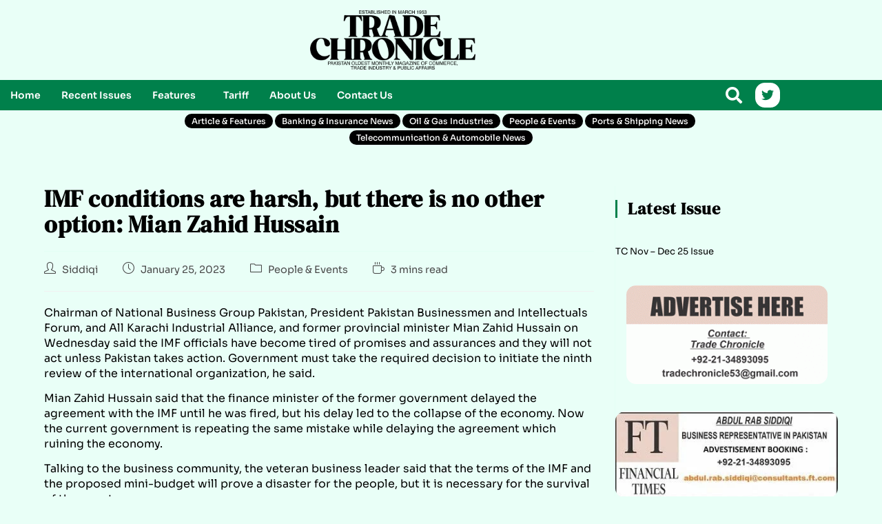

--- FILE ---
content_type: text/html; charset=UTF-8
request_url: https://tradechronicle.com/imf-conditions-are-harsh-but-there-is-no-other-option-mian-zahid-hussain/
body_size: 26024
content:
<!DOCTYPE html><html class="html" lang="en-US"><head><script data-no-optimize="1">var litespeed_docref=sessionStorage.getItem("litespeed_docref");litespeed_docref&&(Object.defineProperty(document,"referrer",{get:function(){return litespeed_docref}}),sessionStorage.removeItem("litespeed_docref"));</script> <meta charset="UTF-8"><link rel="profile" href="https://gmpg.org/xfn/11"><meta name='robots' content='index, follow, max-image-preview:large, max-snippet:-1, max-video-preview:-1' /><link rel="pingback" href="https://tradechronicle.com/xmlrpc.php"><meta name="viewport" content="width=device-width, initial-scale=1"><title>IMF conditions are harsh, but there is no other option: Mian Zahid Hussain - Trade Chronicle</title><link rel="canonical" href="https://tradechronicle.com/imf-conditions-are-harsh-but-there-is-no-other-option-mian-zahid-hussain/" /><meta property="og:locale" content="en_US" /><meta property="og:type" content="article" /><meta property="og:title" content="IMF conditions are harsh, but there is no other option: Mian Zahid Hussain - Trade Chronicle" /><meta property="og:description" content="Chairman of National Business Group Pakistan, President Pakistan Businessmen and Intellectuals Forum, and All Karachi Industrial Alliance, and former provincial minister Mian Zahid Hussain on Wednesday said the IMF officials have become tired of promises and assurances and they will not act unless Pakistan takes action. Government must take the required decision to initiate the [&hellip;]" /><meta property="og:url" content="https://tradechronicle.com/imf-conditions-are-harsh-but-there-is-no-other-option-mian-zahid-hussain/" /><meta property="og:site_name" content="Trade Chronicle" /><meta property="article:publisher" content="https://web.facebook.com/AbdulRSiddiqi1/" /><meta property="article:published_time" content="2023-01-25T14:27:36+00:00" /><meta name="author" content="Siddiqi" /><meta name="twitter:card" content="summary_large_image" /><meta name="twitter:creator" content="@abdulrabsiddiqi" /><meta name="twitter:site" content="@abdulrabsiddiqi" /><meta name="twitter:label1" content="Written by" /><meta name="twitter:data1" content="Siddiqi" /><meta name="twitter:label2" content="Est. reading time" /><meta name="twitter:data2" content="2 minutes" /> <script type="application/ld+json" class="yoast-schema-graph">{"@context":"https://schema.org","@graph":[{"@type":"Article","@id":"https://tradechronicle.com/imf-conditions-are-harsh-but-there-is-no-other-option-mian-zahid-hussain/#article","isPartOf":{"@id":"https://tradechronicle.com/imf-conditions-are-harsh-but-there-is-no-other-option-mian-zahid-hussain/"},"author":{"@id":"https://tradechronicle.com/#/schema/person/326e35b365f9cefb13fef959e1ad10fd"},"headline":"IMF conditions are harsh, but there is no other option: Mian Zahid Hussain","datePublished":"2023-01-25T14:27:36+00:00","mainEntityOfPage":{"@id":"https://tradechronicle.com/imf-conditions-are-harsh-but-there-is-no-other-option-mian-zahid-hussain/"},"wordCount":496,"commentCount":0,"publisher":{"@id":"https://tradechronicle.com/#organization"},"articleSection":["People &amp; Events"],"inLanguage":"en-US","potentialAction":[{"@type":"CommentAction","name":"Comment","target":["https://tradechronicle.com/imf-conditions-are-harsh-but-there-is-no-other-option-mian-zahid-hussain/#respond"]}]},{"@type":"WebPage","@id":"https://tradechronicle.com/imf-conditions-are-harsh-but-there-is-no-other-option-mian-zahid-hussain/","url":"https://tradechronicle.com/imf-conditions-are-harsh-but-there-is-no-other-option-mian-zahid-hussain/","name":"IMF conditions are harsh, but there is no other option: Mian Zahid Hussain - Trade Chronicle","isPartOf":{"@id":"https://tradechronicle.com/#website"},"datePublished":"2023-01-25T14:27:36+00:00","breadcrumb":{"@id":"https://tradechronicle.com/imf-conditions-are-harsh-but-there-is-no-other-option-mian-zahid-hussain/#breadcrumb"},"inLanguage":"en-US","potentialAction":[{"@type":"ReadAction","target":["https://tradechronicle.com/imf-conditions-are-harsh-but-there-is-no-other-option-mian-zahid-hussain/"]}],"author":{"@id":"https://tradechronicle.com/#/schema/person/326e35b365f9cefb13fef959e1ad10fd"}},{"@type":"BreadcrumbList","@id":"https://tradechronicle.com/imf-conditions-are-harsh-but-there-is-no-other-option-mian-zahid-hussain/#breadcrumb","itemListElement":[{"@type":"ListItem","position":1,"name":"Home","item":"https://tradechronicle.com/"},{"@type":"ListItem","position":2,"name":"Our Blogs","item":"https://tradechronicle.com/blog/"},{"@type":"ListItem","position":3,"name":"IMF conditions are harsh, but there is no other option: Mian Zahid Hussain"}]},{"@type":"WebSite","@id":"https://tradechronicle.com/#website","url":"https://tradechronicle.com/","name":"Trade Chronicle","description":"Monthly Magazine since 1953 on Trade, Commerce and Public Affairs","publisher":{"@id":"https://tradechronicle.com/#organization"},"potentialAction":[{"@type":"SearchAction","target":{"@type":"EntryPoint","urlTemplate":"https://tradechronicle.com/?s={search_term_string}"},"query-input":{"@type":"PropertyValueSpecification","valueRequired":true,"valueName":"search_term_string"}}],"inLanguage":"en-US"},{"@type":"Organization","@id":"https://tradechronicle.com/#organization","name":"Trade Chronicle","url":"https://tradechronicle.com/","logo":{"@type":"ImageObject","inLanguage":"en-US","@id":"https://tradechronicle.com/#/schema/logo/image/","url":"https://tradechronicle.com/wp-content/uploads/2024/02/trade-chronicle.png","contentUrl":"https://tradechronicle.com/wp-content/uploads/2024/02/trade-chronicle.png","width":2341,"height":842,"caption":"Trade Chronicle"},"image":{"@id":"https://tradechronicle.com/#/schema/logo/image/"},"sameAs":["https://web.facebook.com/AbdulRSiddiqi1/","https://x.com/abdulrabsiddiqi","https://en.wikipedia.org/wiki/Trade_Chronicle"]},{"@type":"Person","@id":"https://tradechronicle.com/#/schema/person/326e35b365f9cefb13fef959e1ad10fd","name":"Siddiqi","image":{"@type":"ImageObject","inLanguage":"en-US","@id":"https://tradechronicle.com/#/schema/person/image/377ead84f8d0e91c4ae233ae92d3f3d3","url":"https://tradechronicle.com/wp-content/uploads/2024/02/abdul-rab-siddiqi.png","contentUrl":"https://tradechronicle.com/wp-content/uploads/2024/02/abdul-rab-siddiqi.png","caption":"Siddiqi"},"sameAs":["http://www.tradechronicle.com"],"url":"https://tradechronicle.com/author/admin/"}]}</script> <link rel='dns-prefetch' href='//www.googletagmanager.com' /><link rel='dns-prefetch' href='//fonts.googleapis.com' /><link rel='dns-prefetch' href='//cdnjs.cloudflare.com' /><link rel='dns-prefetch' href='//pagead2.googlesyndication.com' /><link rel='dns-prefetch' href='//fundingchoicesmessages.google.com' /><link rel="alternate" type="application/rss+xml" title="Trade Chronicle &raquo; Feed" href="https://tradechronicle.com/feed/" /><link rel="alternate" type="application/rss+xml" title="Trade Chronicle &raquo; Comments Feed" href="https://tradechronicle.com/comments/feed/" /><link rel="alternate" type="application/rss+xml" title="Trade Chronicle &raquo; IMF conditions are harsh, but there is no other option: Mian Zahid Hussain Comments Feed" href="https://tradechronicle.com/imf-conditions-are-harsh-but-there-is-no-other-option-mian-zahid-hussain/feed/" /><link data-optimized="2" rel="stylesheet" href="https://tradechronicle.com/wp-content/litespeed/css/bd60ffd81f251f79043149fc364e3299.css?ver=dfe5a" /> <script type="litespeed/javascript" data-src="https://tradechronicle.com/wp-includes/js/jquery/jquery.min.js" id="jquery-core-js"></script> <script id="jquery-js-after" type="litespeed/javascript">!function($){"use strict";$(document).ready(function(){$(this).scrollTop()>100&&$(".hfe-scroll-to-top-wrap").removeClass("hfe-scroll-to-top-hide"),$(window).scroll(function(){$(this).scrollTop()<100?$(".hfe-scroll-to-top-wrap").fadeOut(300):$(".hfe-scroll-to-top-wrap").fadeIn(300)}),$(".hfe-scroll-to-top-wrap").on("click",function(){$("html, body").animate({scrollTop:0},300);return!1})})}(jQuery);!function($){'use strict';$(document).ready(function(){var bar=$('.hfe-reading-progress-bar');if(!bar.length)return;$(window).on('scroll',function(){var s=$(window).scrollTop(),d=$(document).height()-$(window).height(),p=d?s/d*100:0;bar.css('width',p+'%')})})}(jQuery)</script> 
 <script type="litespeed/javascript" data-src="https://www.googletagmanager.com/gtag/js?id=G-Q73EQ8QHWD" id="google_gtagjs-js"></script> <script id="google_gtagjs-js-after" type="litespeed/javascript">window.dataLayer=window.dataLayer||[];function gtag(){dataLayer.push(arguments)}
gtag("set","linker",{"domains":["tradechronicle.com"]});gtag("js",new Date());gtag("set","developer_id.dZTNiMT",!0);gtag("config","G-Q73EQ8QHWD")</script> <link rel="https://api.w.org/" href="https://tradechronicle.com/wp-json/" /><link rel="alternate" title="JSON" type="application/json" href="https://tradechronicle.com/wp-json/wp/v2/posts/43073" /><link rel="EditURI" type="application/rsd+xml" title="RSD" href="https://tradechronicle.com/xmlrpc.php?rsd" /><meta name="generator" content="WordPress 6.6.4" /><link rel='shortlink' href='https://tradechronicle.com/?p=43073' /><link rel="alternate" title="oEmbed (JSON)" type="application/json+oembed" href="https://tradechronicle.com/wp-json/oembed/1.0/embed?url=https%3A%2F%2Ftradechronicle.com%2Fimf-conditions-are-harsh-but-there-is-no-other-option-mian-zahid-hussain%2F" /><link rel="alternate" title="oEmbed (XML)" type="text/xml+oembed" href="https://tradechronicle.com/wp-json/oembed/1.0/embed?url=https%3A%2F%2Ftradechronicle.com%2Fimf-conditions-are-harsh-but-there-is-no-other-option-mian-zahid-hussain%2F&#038;format=xml" /><meta name="generator" content="Site Kit by Google 1.170.0" /><meta name="google-adsense-platform-account" content="ca-host-pub-2644536267352236"><meta name="google-adsense-platform-domain" content="sitekit.withgoogle.com"><meta name="generator" content="Elementor 3.34.2; features: additional_custom_breakpoints; settings: css_print_method-external, google_font-enabled, font_display-swap">
 <script async src="https://pagead2.googlesyndication.com/pagead/js/adsbygoogle.js?client=ca-pub-7393237339577588&amp;host=ca-host-pub-2644536267352236" crossorigin="anonymous"></script> <link rel="icon" href="https://tradechronicle.com/wp-content/uploads/2015/04/cropped-1st-Issue-150-e1622211088855-1-32x32.jpg" sizes="32x32" /><link rel="icon" href="https://tradechronicle.com/wp-content/uploads/2015/04/cropped-1st-Issue-150-e1622211088855-1-192x192.jpg" sizes="192x192" /><link rel="apple-touch-icon" href="https://tradechronicle.com/wp-content/uploads/2015/04/cropped-1st-Issue-150-e1622211088855-1-180x180.jpg" /><meta name="msapplication-TileImage" content="https://tradechronicle.com/wp-content/uploads/2015/04/cropped-1st-Issue-150-e1622211088855-1-270x270.jpg" /></head><body class="post-template-default single single-post postid-43073 single-format-standard wp-embed-responsive ehf-header ehf-footer ehf-template-oceanwp ehf-stylesheet-oceanwp metaslider-plugin oceanwp-theme dropdown-mobile default-breakpoint has-sidebar content-right-sidebar post-in-category-people-events page-header-disabled has-breadcrumbs has-blog-grid elementor-default elementor-kit-16676" itemscope="itemscope" itemtype="https://schema.org/Article"><div id="outer-wrap" class="site clr"><a class="skip-link screen-reader-text" href="#main">Skip to content</a><div id="wrap" class="clr"><header id="masthead" itemscope="itemscope" itemtype="https://schema.org/WPHeader"><p class="main-title bhf-hidden" itemprop="headline"><a href="https://tradechronicle.com" title="Trade Chronicle" rel="home">Trade Chronicle</a></p><div data-elementor-type="wp-post" data-elementor-id="51069" class="elementor elementor-51069"><section class="elementor-section elementor-top-section elementor-element elementor-element-06c2a54 elementor-section-content-middle elementor-section-boxed elementor-section-height-default elementor-section-height-default" data-id="06c2a54" data-element_type="section"><div class="elementor-container elementor-column-gap-default"><div class="elementor-column elementor-col-33 elementor-top-column elementor-element elementor-element-c94448e elementor-hidden-mobile" data-id="c94448e" data-element_type="column"><div class="elementor-widget-wrap elementor-element-populated"><div class="elementor-element elementor-element-71290c9 e-flex e-con-boxed e-con e-parent" data-id="71290c9" data-element_type="container"><div class="e-con-inner"><div class="elementor-element elementor-element-65db636 elementor-widget elementor-widget-html" data-id="65db636" data-element_type="widget" data-widget_type="html.default"><div class="elementor-widget-container"> <script async src="https://pagead2.googlesyndication.com/pagead/js/adsbygoogle.js?client=ca-pub-7393237339577588"
     crossorigin="anonymous"></script> 
<ins class="adsbygoogle"
style="display:inline-block;width:240px;height:90px"
data-ad-client="ca-pub-7393237339577588"
data-ad-slot="2394639486"></ins> <script type="litespeed/javascript">(adsbygoogle=window.adsbygoogle||[]).push({})</script> </div></div></div></div></div></div><div class="elementor-column elementor-col-33 elementor-top-column elementor-element elementor-element-e2a92a7" data-id="e2a92a7" data-element_type="column"><div class="elementor-widget-wrap elementor-element-populated"><div class="elementor-element elementor-element-b1f71cc elementor-widget elementor-widget-site-logo" data-id="b1f71cc" data-element_type="widget" data-settings="{&quot;width&quot;:{&quot;unit&quot;:&quot;px&quot;,&quot;size&quot;:240,&quot;sizes&quot;:[]},&quot;width_tablet&quot;:{&quot;unit&quot;:&quot;px&quot;,&quot;size&quot;:&quot;&quot;,&quot;sizes&quot;:[]},&quot;width_mobile&quot;:{&quot;unit&quot;:&quot;px&quot;,&quot;size&quot;:180,&quot;sizes&quot;:[]},&quot;align&quot;:&quot;center&quot;,&quot;space&quot;:{&quot;unit&quot;:&quot;%&quot;,&quot;size&quot;:&quot;&quot;,&quot;sizes&quot;:[]},&quot;space_tablet&quot;:{&quot;unit&quot;:&quot;%&quot;,&quot;size&quot;:&quot;&quot;,&quot;sizes&quot;:[]},&quot;space_mobile&quot;:{&quot;unit&quot;:&quot;%&quot;,&quot;size&quot;:&quot;&quot;,&quot;sizes&quot;:[]},&quot;image_border_radius&quot;:{&quot;unit&quot;:&quot;px&quot;,&quot;top&quot;:&quot;&quot;,&quot;right&quot;:&quot;&quot;,&quot;bottom&quot;:&quot;&quot;,&quot;left&quot;:&quot;&quot;,&quot;isLinked&quot;:true},&quot;image_border_radius_tablet&quot;:{&quot;unit&quot;:&quot;px&quot;,&quot;top&quot;:&quot;&quot;,&quot;right&quot;:&quot;&quot;,&quot;bottom&quot;:&quot;&quot;,&quot;left&quot;:&quot;&quot;,&quot;isLinked&quot;:true},&quot;image_border_radius_mobile&quot;:{&quot;unit&quot;:&quot;px&quot;,&quot;top&quot;:&quot;&quot;,&quot;right&quot;:&quot;&quot;,&quot;bottom&quot;:&quot;&quot;,&quot;left&quot;:&quot;&quot;,&quot;isLinked&quot;:true},&quot;caption_padding&quot;:{&quot;unit&quot;:&quot;px&quot;,&quot;top&quot;:&quot;&quot;,&quot;right&quot;:&quot;&quot;,&quot;bottom&quot;:&quot;&quot;,&quot;left&quot;:&quot;&quot;,&quot;isLinked&quot;:true},&quot;caption_padding_tablet&quot;:{&quot;unit&quot;:&quot;px&quot;,&quot;top&quot;:&quot;&quot;,&quot;right&quot;:&quot;&quot;,&quot;bottom&quot;:&quot;&quot;,&quot;left&quot;:&quot;&quot;,&quot;isLinked&quot;:true},&quot;caption_padding_mobile&quot;:{&quot;unit&quot;:&quot;px&quot;,&quot;top&quot;:&quot;&quot;,&quot;right&quot;:&quot;&quot;,&quot;bottom&quot;:&quot;&quot;,&quot;left&quot;:&quot;&quot;,&quot;isLinked&quot;:true},&quot;caption_space&quot;:{&quot;unit&quot;:&quot;px&quot;,&quot;size&quot;:0,&quot;sizes&quot;:[]},&quot;caption_space_tablet&quot;:{&quot;unit&quot;:&quot;px&quot;,&quot;size&quot;:&quot;&quot;,&quot;sizes&quot;:[]},&quot;caption_space_mobile&quot;:{&quot;unit&quot;:&quot;px&quot;,&quot;size&quot;:&quot;&quot;,&quot;sizes&quot;:[]}}" data-widget_type="site-logo.default"><div class="elementor-widget-container"><div class="hfe-site-logo">
<a data-elementor-open-lightbox=""  class='elementor-clickable' href="https://tradechronicle.com/"><div class="hfe-site-logo-set"><div class="hfe-site-logo-container">
<img class="hfe-site-logo-img elementor-animation-"  src="https://tradechronicle.com/wp-content/uploads/2024/02/trade-chronicle_11zon.png.webp" alt="trade-chronicle-logo"/></div></div>
</a></div></div></div></div></div><div class="elementor-column elementor-col-33 elementor-top-column elementor-element elementor-element-0e49c4a elementor-hidden-mobile" data-id="0e49c4a" data-element_type="column"><div class="elementor-widget-wrap elementor-element-populated"><div class="elementor-element elementor-element-4758e15 e-flex e-con-boxed e-con e-parent" data-id="4758e15" data-element_type="container"><div class="e-con-inner"><div class="elementor-element elementor-element-97f3937 elementor-widget elementor-widget-html" data-id="97f3937" data-element_type="widget" data-widget_type="html.default"><div class="elementor-widget-container"> <script async src="https://pagead2.googlesyndication.com/pagead/js/adsbygoogle.js?client=ca-pub-7393237339577588"
     crossorigin="anonymous"></script> 
<ins class="adsbygoogle"
style="display:inline-block;width:240px;height:90px"
data-ad-client="ca-pub-7393237339577588"
data-ad-slot="2394639486"></ins> <script type="litespeed/javascript">(adsbygoogle=window.adsbygoogle||[]).push({})</script> </div></div></div></div></div></div></div></section><section class="elementor-section elementor-top-section elementor-element elementor-element-a648ebf elementor-section-height-min-height elementor-hidden-desktop elementor-hidden-tablet elementor-section-boxed elementor-section-height-default elementor-section-items-middle" data-id="a648ebf" data-element_type="section"><div class="elementor-container elementor-column-gap-default"><div class="elementor-column elementor-col-100 elementor-top-column elementor-element elementor-element-bc9156b" data-id="bc9156b" data-element_type="column"><div class="elementor-widget-wrap elementor-element-populated"><div class="elementor-element elementor-element-562dc0b elementor-widget elementor-widget-html" data-id="562dc0b" data-element_type="widget" data-widget_type="html.default"><div class="elementor-widget-container"> <script async src="https://pagead2.googlesyndication.com/pagead/js/adsbygoogle.js?client=ca-pub-7393237339577588"
     crossorigin="anonymous"></script> 
<ins class="adsbygoogle"
style="display:inline-block;width:300px;height:150px"
data-ad-client="ca-pub-7393237339577588"
data-ad-slot="8524513735"></ins> <script type="litespeed/javascript">(adsbygoogle=window.adsbygoogle||[]).push({})</script> </div></div></div></div></div></section><section class="elementor-section elementor-top-section elementor-element elementor-element-903df29 elementor-section-boxed elementor-section-height-default elementor-section-height-default" data-id="903df29" data-element_type="section" data-settings="{&quot;background_background&quot;:&quot;classic&quot;}"><div class="elementor-container elementor-column-gap-default"><div class="elementor-column elementor-col-33 elementor-top-column elementor-element elementor-element-a1945ae" data-id="a1945ae" data-element_type="column"><div class="elementor-widget-wrap elementor-element-populated"><div class="elementor-element elementor-element-b3ce630 elementor-widget__width-initial hfe-submenu-icon-classic hfe-nav-menu__align-left hfe-submenu-animation-none hfe-link-redirect-child hfe-nav-menu__breakpoint-tablet elementor-widget elementor-widget-navigation-menu" data-id="b3ce630" data-element_type="widget" data-settings="{&quot;menu_space_between&quot;:{&quot;unit&quot;:&quot;px&quot;,&quot;size&quot;:0,&quot;sizes&quot;:[]},&quot;menu_row_space&quot;:{&quot;unit&quot;:&quot;px&quot;,&quot;size&quot;:0,&quot;sizes&quot;:[]},&quot;dropdown_border_radius&quot;:{&quot;unit&quot;:&quot;px&quot;,&quot;top&quot;:&quot;14&quot;,&quot;right&quot;:&quot;14&quot;,&quot;bottom&quot;:&quot;14&quot;,&quot;left&quot;:&quot;14&quot;,&quot;isLinked&quot;:true},&quot;width_dropdown_item&quot;:{&quot;unit&quot;:&quot;px&quot;,&quot;size&quot;:200,&quot;sizes&quot;:[]},&quot;padding_horizontal_dropdown_item&quot;:{&quot;unit&quot;:&quot;px&quot;,&quot;size&quot;:21,&quot;sizes&quot;:[]},&quot;padding_vertical_dropdown_item&quot;:{&quot;unit&quot;:&quot;px&quot;,&quot;size&quot;:12,&quot;sizes&quot;:[]},&quot;distance_from_menu&quot;:{&quot;unit&quot;:&quot;px&quot;,&quot;size&quot;:5,&quot;sizes&quot;:[]},&quot;toggle_size_tablet&quot;:{&quot;unit&quot;:&quot;px&quot;,&quot;size&quot;:25,&quot;sizes&quot;:[]},&quot;toggle_border_width_tablet&quot;:{&quot;unit&quot;:&quot;px&quot;,&quot;size&quot;:0,&quot;sizes&quot;:[]},&quot;toggle_border_radius_tablet&quot;:{&quot;unit&quot;:&quot;px&quot;,&quot;size&quot;:0,&quot;sizes&quot;:[]},&quot;padding_horizontal_menu_item&quot;:{&quot;unit&quot;:&quot;px&quot;,&quot;size&quot;:15,&quot;sizes&quot;:[]},&quot;padding_horizontal_menu_item_tablet&quot;:{&quot;unit&quot;:&quot;px&quot;,&quot;size&quot;:&quot;&quot;,&quot;sizes&quot;:[]},&quot;padding_horizontal_menu_item_mobile&quot;:{&quot;unit&quot;:&quot;px&quot;,&quot;size&quot;:&quot;&quot;,&quot;sizes&quot;:[]},&quot;padding_vertical_menu_item&quot;:{&quot;unit&quot;:&quot;px&quot;,&quot;size&quot;:15,&quot;sizes&quot;:[]},&quot;padding_vertical_menu_item_tablet&quot;:{&quot;unit&quot;:&quot;px&quot;,&quot;size&quot;:&quot;&quot;,&quot;sizes&quot;:[]},&quot;padding_vertical_menu_item_mobile&quot;:{&quot;unit&quot;:&quot;px&quot;,&quot;size&quot;:&quot;&quot;,&quot;sizes&quot;:[]},&quot;menu_space_between_tablet&quot;:{&quot;unit&quot;:&quot;px&quot;,&quot;size&quot;:&quot;&quot;,&quot;sizes&quot;:[]},&quot;menu_space_between_mobile&quot;:{&quot;unit&quot;:&quot;px&quot;,&quot;size&quot;:&quot;&quot;,&quot;sizes&quot;:[]},&quot;menu_row_space_tablet&quot;:{&quot;unit&quot;:&quot;px&quot;,&quot;size&quot;:&quot;&quot;,&quot;sizes&quot;:[]},&quot;menu_row_space_mobile&quot;:{&quot;unit&quot;:&quot;px&quot;,&quot;size&quot;:&quot;&quot;,&quot;sizes&quot;:[]},&quot;dropdown_border_radius_tablet&quot;:{&quot;unit&quot;:&quot;px&quot;,&quot;top&quot;:&quot;&quot;,&quot;right&quot;:&quot;&quot;,&quot;bottom&quot;:&quot;&quot;,&quot;left&quot;:&quot;&quot;,&quot;isLinked&quot;:true},&quot;dropdown_border_radius_mobile&quot;:{&quot;unit&quot;:&quot;px&quot;,&quot;top&quot;:&quot;&quot;,&quot;right&quot;:&quot;&quot;,&quot;bottom&quot;:&quot;&quot;,&quot;left&quot;:&quot;&quot;,&quot;isLinked&quot;:true},&quot;width_dropdown_item_tablet&quot;:{&quot;unit&quot;:&quot;px&quot;,&quot;size&quot;:&quot;&quot;,&quot;sizes&quot;:[]},&quot;width_dropdown_item_mobile&quot;:{&quot;unit&quot;:&quot;px&quot;,&quot;size&quot;:&quot;&quot;,&quot;sizes&quot;:[]},&quot;padding_horizontal_dropdown_item_tablet&quot;:{&quot;unit&quot;:&quot;px&quot;,&quot;size&quot;:&quot;&quot;,&quot;sizes&quot;:[]},&quot;padding_horizontal_dropdown_item_mobile&quot;:{&quot;unit&quot;:&quot;px&quot;,&quot;size&quot;:&quot;&quot;,&quot;sizes&quot;:[]},&quot;padding_vertical_dropdown_item_tablet&quot;:{&quot;unit&quot;:&quot;px&quot;,&quot;size&quot;:&quot;&quot;,&quot;sizes&quot;:[]},&quot;padding_vertical_dropdown_item_mobile&quot;:{&quot;unit&quot;:&quot;px&quot;,&quot;size&quot;:&quot;&quot;,&quot;sizes&quot;:[]},&quot;distance_from_menu_tablet&quot;:{&quot;unit&quot;:&quot;px&quot;,&quot;size&quot;:&quot;&quot;,&quot;sizes&quot;:[]},&quot;distance_from_menu_mobile&quot;:{&quot;unit&quot;:&quot;px&quot;,&quot;size&quot;:&quot;&quot;,&quot;sizes&quot;:[]},&quot;toggle_size&quot;:{&quot;unit&quot;:&quot;px&quot;,&quot;size&quot;:&quot;&quot;,&quot;sizes&quot;:[]},&quot;toggle_size_mobile&quot;:{&quot;unit&quot;:&quot;px&quot;,&quot;size&quot;:&quot;&quot;,&quot;sizes&quot;:[]},&quot;toggle_border_width&quot;:{&quot;unit&quot;:&quot;px&quot;,&quot;size&quot;:&quot;&quot;,&quot;sizes&quot;:[]},&quot;toggle_border_width_mobile&quot;:{&quot;unit&quot;:&quot;px&quot;,&quot;size&quot;:&quot;&quot;,&quot;sizes&quot;:[]},&quot;toggle_border_radius&quot;:{&quot;unit&quot;:&quot;px&quot;,&quot;size&quot;:&quot;&quot;,&quot;sizes&quot;:[]},&quot;toggle_border_radius_mobile&quot;:{&quot;unit&quot;:&quot;px&quot;,&quot;size&quot;:&quot;&quot;,&quot;sizes&quot;:[]}}" data-widget_type="navigation-menu.default"><div class="elementor-widget-container"><div class="hfe-nav-menu hfe-layout-horizontal hfe-nav-menu-layout horizontal hfe-pointer__underline hfe-animation__grow" data-layout="horizontal"><div role="button" class="hfe-nav-menu__toggle elementor-clickable" tabindex="0" aria-label="Menu Toggle">
<span class="screen-reader-text">Menu</span><div class="hfe-nav-menu-icon">
<i aria-hidden="true"  class="fas fa-align-justify"></i></div></div><nav class="hfe-nav-menu__layout-horizontal hfe-nav-menu__submenu-classic" data-toggle-icon="&lt;i aria-hidden=&quot;true&quot; tabindex=&quot;0&quot; class=&quot;fas fa-align-justify&quot;&gt;&lt;/i&gt;" data-close-icon="&lt;i aria-hidden=&quot;true&quot; tabindex=&quot;0&quot; class=&quot;far fa-window-close&quot;&gt;&lt;/i&gt;" data-full-width="yes"><ul id="menu-1-b3ce630" class="hfe-nav-menu"><li id="menu-item-17" class="menu-item menu-item-type-custom menu-item-object-custom menu-item-home current-post-parent parent hfe-creative-menu"><a href="https://tradechronicle.com/" class = "hfe-menu-item">Home</a></li><li id="menu-item-24" class="menu-item menu-item-type-post_type menu-item-object-page parent hfe-creative-menu"><a href="https://tradechronicle.com/recent-issues/" class = "hfe-menu-item">Recent Issues</a></li><li id="menu-item-197" class="menu-item menu-item-type-post_type menu-item-object-page menu-item-has-children parent hfe-has-submenu hfe-creative-menu"><div class="hfe-has-submenu-container" tabindex="0" role="button" aria-haspopup="true" aria-expanded="false"><a href="https://tradechronicle.com/magazine-features/" class = "hfe-menu-item">Features<span class='hfe-menu-toggle sub-arrow hfe-menu-child-0'><i class='fa'></i></span></a></div><ul class="sub-menu"><li id="menu-item-156" class="menu-item menu-item-type-taxonomy menu-item-object-category hfe-creative-menu"><a href="https://tradechronicle.com/category/article-features/" class = "hfe-sub-menu-item">Article &amp; Features</a></li><li id="menu-item-157" class="menu-item menu-item-type-taxonomy menu-item-object-category hfe-creative-menu"><a href="https://tradechronicle.com/category/banking-insurance-news/" class = "hfe-sub-menu-item">Banking &#038; Insurance</a></li><li id="menu-item-51252" class="menu-item menu-item-type-taxonomy menu-item-object-category hfe-creative-menu"><a href="https://tradechronicle.com/category/cement-news/" class = "hfe-sub-menu-item">Cement &amp; Steel News</a></li><li id="menu-item-158" class="menu-item menu-item-type-taxonomy menu-item-object-category hfe-creative-menu"><a href="https://tradechronicle.com/category/energy-news/" class = "hfe-sub-menu-item">Energy</a></li><li id="menu-item-159" class="menu-item menu-item-type-taxonomy menu-item-object-category hfe-creative-menu"><a href="https://tradechronicle.com/category/fertilizer-petrochemical-industries/" class = "hfe-sub-menu-item">Fertilizer &amp; Petrochemical Industries</a></li><li id="menu-item-40108" class="menu-item menu-item-type-taxonomy menu-item-object-category hfe-creative-menu"><a href="https://tradechronicle.com/category/floods-in-pakistan/" class = "hfe-sub-menu-item">Floods</a></li><li id="menu-item-40438" class="menu-item menu-item-type-taxonomy menu-item-object-category hfe-creative-menu"><a href="https://tradechronicle.com/category/health-sports/" class = "hfe-sub-menu-item">Health &amp; Sports</a></li><li id="menu-item-40439" class="menu-item menu-item-type-taxonomy menu-item-object-category hfe-creative-menu"><a href="https://tradechronicle.com/category/import-export/" class = "hfe-sub-menu-item">Import and Export News</a></li><li id="menu-item-160" class="menu-item menu-item-type-taxonomy menu-item-object-category hfe-creative-menu"><a href="https://tradechronicle.com/category/leather-industry/" class = "hfe-sub-menu-item">Leather Industry</a></li><li id="menu-item-13992" class="menu-item menu-item-type-taxonomy menu-item-object-category hfe-creative-menu"><a href="https://tradechronicle.com/category/news-update/" class = "hfe-sub-menu-item">News Update</a></li><li id="menu-item-13993" class="menu-item menu-item-type-taxonomy menu-item-object-category hfe-creative-menu"><a href="https://tradechronicle.com/category/oil-gas-industries/" class = "hfe-sub-menu-item">Oil &#038; Gas</a></li><li id="menu-item-162" class="menu-item menu-item-type-taxonomy menu-item-object-category hfe-creative-menu"><a href="https://tradechronicle.com/category/ports-shipping-news/" class = "hfe-sub-menu-item">Ports &#038; Shipping</a></li><li id="menu-item-161" class="menu-item menu-item-type-taxonomy menu-item-object-category current-post-ancestor current-menu-parent current-post-parent hfe-creative-menu"><a href="https://tradechronicle.com/category/people-events/" class = "hfe-sub-menu-item">People &amp; Events</a></li><li id="menu-item-13994" class="menu-item menu-item-type-taxonomy menu-item-object-category hfe-creative-menu"><a href="https://tradechronicle.com/category/pictorial-news/" class = "hfe-sub-menu-item">Pictorial News Update</a></li><li id="menu-item-56375" class="menu-item menu-item-type-taxonomy menu-item-object-category hfe-creative-menu"><a href="https://tradechronicle.com/category/research-report/" class = "hfe-sub-menu-item">Research Report</a></li><li id="menu-item-163" class="menu-item menu-item-type-taxonomy menu-item-object-category hfe-creative-menu"><a href="https://tradechronicle.com/category/telecommunication-automobile-news/" class = "hfe-sub-menu-item">Telecommunication &#038; Automobile</a></li><li id="menu-item-164" class="menu-item menu-item-type-taxonomy menu-item-object-category hfe-creative-menu"><a href="https://tradechronicle.com/category/textile-industry/" class = "hfe-sub-menu-item">Textile Industry</a></li><li id="menu-item-165" class="menu-item menu-item-type-taxonomy menu-item-object-category hfe-creative-menu"><a href="https://tradechronicle.com/category/travel-world/" class = "hfe-sub-menu-item">Travel World</a></li></ul></li><li id="menu-item-14618" class="menu-item menu-item-type-post_type menu-item-object-page parent hfe-creative-menu"><a href="https://tradechronicle.com/terrif-cards/" class = "hfe-menu-item">Tariff</a></li><li id="menu-item-18" class="menu-item menu-item-type-post_type menu-item-object-page parent hfe-creative-menu"><a href="https://tradechronicle.com/about-us/" class = "hfe-menu-item">About Us</a></li><li id="menu-item-19" class="menu-item menu-item-type-post_type menu-item-object-page parent hfe-creative-menu"><a href="https://tradechronicle.com/contact-us/" class = "hfe-menu-item">Contact Us</a></li></ul></nav></div></div></div></div></div><div class="elementor-column elementor-col-33 elementor-top-column elementor-element elementor-element-03b3ce2" data-id="03b3ce2" data-element_type="column"><div class="elementor-widget-wrap elementor-element-populated"><div class="elementor-element elementor-element-5cb167d hfe-search-layout-icon elementor-widget__width-initial elementor-widget elementor-widget-hfe-search-button" data-id="5cb167d" data-element_type="widget" data-settings="{&quot;input_icon_size&quot;:{&quot;unit&quot;:&quot;px&quot;,&quot;size&quot;:200,&quot;sizes&quot;:[]},&quot;toggle_icon_size&quot;:{&quot;unit&quot;:&quot;px&quot;,&quot;size&quot;:24,&quot;sizes&quot;:[]},&quot;input_icon_size_tablet&quot;:{&quot;unit&quot;:&quot;px&quot;,&quot;size&quot;:&quot;&quot;,&quot;sizes&quot;:[]},&quot;input_icon_size_mobile&quot;:{&quot;unit&quot;:&quot;px&quot;,&quot;size&quot;:&quot;&quot;,&quot;sizes&quot;:[]},&quot;toggle_icon_size_tablet&quot;:{&quot;unit&quot;:&quot;px&quot;,&quot;size&quot;:&quot;&quot;,&quot;sizes&quot;:[]},&quot;toggle_icon_size_mobile&quot;:{&quot;unit&quot;:&quot;px&quot;,&quot;size&quot;:&quot;&quot;,&quot;sizes&quot;:[]}}" data-widget_type="hfe-search-button.default"><div class="elementor-widget-container"><form class="hfe-search-button-wrapper" role="search" action="https://tradechronicle.com/" method="get"><div class = "hfe-search-icon-toggle">
<input placeholder="" class="hfe-search-form__input" type="search" name="s" title="Search" value="">
<i class="fas fa-search" aria-hidden="true"></i></div></form></div></div></div></div><div class="elementor-column elementor-col-33 elementor-top-column elementor-element elementor-element-94545d9" data-id="94545d9" data-element_type="column"><div class="elementor-widget-wrap elementor-element-populated"><div class="elementor-element elementor-element-91145ab e-grid-align-left elementor-widget__width-initial elementor-shape-rounded elementor-grid-0 elementor-widget elementor-widget-social-icons" data-id="91145ab" data-element_type="widget" data-widget_type="social-icons.default"><div class="elementor-widget-container"><div class="elementor-social-icons-wrapper elementor-grid">
<span class="elementor-grid-item">
<a class="elementor-icon elementor-social-icon elementor-social-icon-twitter elementor-repeater-item-0276680" href="https://twitter.com/abdulrabsiddiqi" target="_blank">
<span class="elementor-screen-only">Twitter</span>
<i aria-hidden="true" class="fab fa-twitter"></i>					</a>
</span></div></div></div></div></div></div></section><section class="elementor-section elementor-top-section elementor-element elementor-element-035dc37 elementor-section-full_width elementor-hidden-mobile elementor-section-height-default elementor-section-height-default" data-id="035dc37" data-element_type="section" data-settings="{&quot;background_background&quot;:&quot;classic&quot;}"><div class="elementor-container elementor-column-gap-default"><div class="elementor-column elementor-col-100 elementor-top-column elementor-element elementor-element-5a9aee3" data-id="5a9aee3" data-element_type="column" data-settings="{&quot;animation&quot;:&quot;none&quot;}"><div class="elementor-widget-wrap elementor-element-populated"><div class="elementor-element elementor-element-e27d097 hfe-nav-menu__align-center feature-border hfe-nav-menu__breakpoint-none hfe-submenu-icon-arrow hfe-submenu-animation-none hfe-link-redirect-child elementor-widget elementor-widget-navigation-menu" data-id="e27d097" data-element_type="widget" data-settings="{&quot;padding_horizontal_menu_item&quot;:{&quot;unit&quot;:&quot;px&quot;,&quot;size&quot;:10,&quot;sizes&quot;:[]},&quot;padding_vertical_menu_item&quot;:{&quot;unit&quot;:&quot;px&quot;,&quot;size&quot;:10,&quot;sizes&quot;:[]},&quot;menu_space_between&quot;:{&quot;unit&quot;:&quot;px&quot;,&quot;size&quot;:3,&quot;sizes&quot;:[]},&quot;menu_row_space&quot;:{&quot;unit&quot;:&quot;px&quot;,&quot;size&quot;:3,&quot;sizes&quot;:[]},&quot;padding_horizontal_menu_item_tablet&quot;:{&quot;unit&quot;:&quot;px&quot;,&quot;size&quot;:&quot;&quot;,&quot;sizes&quot;:[]},&quot;padding_horizontal_menu_item_mobile&quot;:{&quot;unit&quot;:&quot;px&quot;,&quot;size&quot;:&quot;&quot;,&quot;sizes&quot;:[]},&quot;padding_vertical_menu_item_tablet&quot;:{&quot;unit&quot;:&quot;px&quot;,&quot;size&quot;:&quot;&quot;,&quot;sizes&quot;:[]},&quot;padding_vertical_menu_item_mobile&quot;:{&quot;unit&quot;:&quot;px&quot;,&quot;size&quot;:&quot;&quot;,&quot;sizes&quot;:[]},&quot;menu_space_between_tablet&quot;:{&quot;unit&quot;:&quot;px&quot;,&quot;size&quot;:&quot;&quot;,&quot;sizes&quot;:[]},&quot;menu_space_between_mobile&quot;:{&quot;unit&quot;:&quot;px&quot;,&quot;size&quot;:&quot;&quot;,&quot;sizes&quot;:[]},&quot;menu_row_space_tablet&quot;:{&quot;unit&quot;:&quot;px&quot;,&quot;size&quot;:&quot;&quot;,&quot;sizes&quot;:[]},&quot;menu_row_space_mobile&quot;:{&quot;unit&quot;:&quot;px&quot;,&quot;size&quot;:&quot;&quot;,&quot;sizes&quot;:[]},&quot;dropdown_border_radius&quot;:{&quot;unit&quot;:&quot;px&quot;,&quot;top&quot;:&quot;&quot;,&quot;right&quot;:&quot;&quot;,&quot;bottom&quot;:&quot;&quot;,&quot;left&quot;:&quot;&quot;,&quot;isLinked&quot;:true},&quot;dropdown_border_radius_tablet&quot;:{&quot;unit&quot;:&quot;px&quot;,&quot;top&quot;:&quot;&quot;,&quot;right&quot;:&quot;&quot;,&quot;bottom&quot;:&quot;&quot;,&quot;left&quot;:&quot;&quot;,&quot;isLinked&quot;:true},&quot;dropdown_border_radius_mobile&quot;:{&quot;unit&quot;:&quot;px&quot;,&quot;top&quot;:&quot;&quot;,&quot;right&quot;:&quot;&quot;,&quot;bottom&quot;:&quot;&quot;,&quot;left&quot;:&quot;&quot;,&quot;isLinked&quot;:true},&quot;width_dropdown_item&quot;:{&quot;unit&quot;:&quot;px&quot;,&quot;size&quot;:&quot;220&quot;,&quot;sizes&quot;:[]},&quot;width_dropdown_item_tablet&quot;:{&quot;unit&quot;:&quot;px&quot;,&quot;size&quot;:&quot;&quot;,&quot;sizes&quot;:[]},&quot;width_dropdown_item_mobile&quot;:{&quot;unit&quot;:&quot;px&quot;,&quot;size&quot;:&quot;&quot;,&quot;sizes&quot;:[]},&quot;padding_horizontal_dropdown_item&quot;:{&quot;unit&quot;:&quot;px&quot;,&quot;size&quot;:&quot;&quot;,&quot;sizes&quot;:[]},&quot;padding_horizontal_dropdown_item_tablet&quot;:{&quot;unit&quot;:&quot;px&quot;,&quot;size&quot;:&quot;&quot;,&quot;sizes&quot;:[]},&quot;padding_horizontal_dropdown_item_mobile&quot;:{&quot;unit&quot;:&quot;px&quot;,&quot;size&quot;:&quot;&quot;,&quot;sizes&quot;:[]},&quot;padding_vertical_dropdown_item&quot;:{&quot;unit&quot;:&quot;px&quot;,&quot;size&quot;:15,&quot;sizes&quot;:[]},&quot;padding_vertical_dropdown_item_tablet&quot;:{&quot;unit&quot;:&quot;px&quot;,&quot;size&quot;:&quot;&quot;,&quot;sizes&quot;:[]},&quot;padding_vertical_dropdown_item_mobile&quot;:{&quot;unit&quot;:&quot;px&quot;,&quot;size&quot;:&quot;&quot;,&quot;sizes&quot;:[]},&quot;distance_from_menu&quot;:{&quot;unit&quot;:&quot;px&quot;,&quot;size&quot;:&quot;&quot;,&quot;sizes&quot;:[]},&quot;distance_from_menu_tablet&quot;:{&quot;unit&quot;:&quot;px&quot;,&quot;size&quot;:&quot;&quot;,&quot;sizes&quot;:[]},&quot;distance_from_menu_mobile&quot;:{&quot;unit&quot;:&quot;px&quot;,&quot;size&quot;:&quot;&quot;,&quot;sizes&quot;:[]},&quot;toggle_size&quot;:{&quot;unit&quot;:&quot;px&quot;,&quot;size&quot;:&quot;&quot;,&quot;sizes&quot;:[]},&quot;toggle_size_tablet&quot;:{&quot;unit&quot;:&quot;px&quot;,&quot;size&quot;:&quot;&quot;,&quot;sizes&quot;:[]},&quot;toggle_size_mobile&quot;:{&quot;unit&quot;:&quot;px&quot;,&quot;size&quot;:&quot;&quot;,&quot;sizes&quot;:[]},&quot;toggle_border_width&quot;:{&quot;unit&quot;:&quot;px&quot;,&quot;size&quot;:&quot;&quot;,&quot;sizes&quot;:[]},&quot;toggle_border_width_tablet&quot;:{&quot;unit&quot;:&quot;px&quot;,&quot;size&quot;:&quot;&quot;,&quot;sizes&quot;:[]},&quot;toggle_border_width_mobile&quot;:{&quot;unit&quot;:&quot;px&quot;,&quot;size&quot;:&quot;&quot;,&quot;sizes&quot;:[]},&quot;toggle_border_radius&quot;:{&quot;unit&quot;:&quot;px&quot;,&quot;size&quot;:&quot;&quot;,&quot;sizes&quot;:[]},&quot;toggle_border_radius_tablet&quot;:{&quot;unit&quot;:&quot;px&quot;,&quot;size&quot;:&quot;&quot;,&quot;sizes&quot;:[]},&quot;toggle_border_radius_mobile&quot;:{&quot;unit&quot;:&quot;px&quot;,&quot;size&quot;:&quot;&quot;,&quot;sizes&quot;:[]}}" data-widget_type="navigation-menu.default"><div class="elementor-widget-container"><div class="hfe-nav-menu hfe-layout-horizontal hfe-nav-menu-layout horizontal hfe-pointer__none" data-layout="horizontal"><div role="button" class="hfe-nav-menu__toggle elementor-clickable" tabindex="0" aria-label="Menu Toggle">
<span class="screen-reader-text">Menu</span><div class="hfe-nav-menu-icon"></div></div><nav class="hfe-nav-menu__layout-horizontal hfe-nav-menu__submenu-arrow" data-toggle-icon="" data-close-icon="" data-full-width=""><ul id="menu-1-e27d097" class="hfe-nav-menu"><li id="menu-item-51328" class="menu-item menu-item-type-taxonomy menu-item-object-category parent hfe-creative-menu"><a href="https://tradechronicle.com/category/article-features/" class = "hfe-menu-item">Article &amp; Features</a></li><li id="menu-item-51330" class="menu-item menu-item-type-taxonomy menu-item-object-category parent hfe-creative-menu"><a href="https://tradechronicle.com/category/banking-insurance-news/" class = "hfe-menu-item">Banking &amp; Insurance News</a></li><li id="menu-item-51334" class="menu-item menu-item-type-taxonomy menu-item-object-category parent hfe-creative-menu"><a href="https://tradechronicle.com/category/oil-gas-industries/" class = "hfe-menu-item">Oil &amp; Gas Industries</a></li><li id="menu-item-51329" class="menu-item menu-item-type-taxonomy menu-item-object-category current-post-ancestor current-menu-parent current-post-parent parent hfe-creative-menu"><a href="https://tradechronicle.com/category/people-events/" class = "hfe-menu-item">People &amp; Events</a></li><li id="menu-item-51332" class="menu-item menu-item-type-taxonomy menu-item-object-category parent hfe-creative-menu"><a href="https://tradechronicle.com/category/ports-shipping-news/" class = "hfe-menu-item">Ports &amp; Shipping News</a></li><li id="menu-item-51331" class="menu-item menu-item-type-taxonomy menu-item-object-category parent hfe-creative-menu"><a href="https://tradechronicle.com/category/telecommunication-automobile-news/" class = "hfe-menu-item">Telecommunication &amp; Automobile News</a></li></ul></nav></div></div></div></div></div></div></section></div></header><main id="main" class="site-main clr"  role="main"><div id="content-wrap" class="container clr"><div id="primary" class="content-area clr"><div id="content" class="site-content clr"><article id="post-43073"><header class="entry-header clr"><h2 class="single-post-title entry-title" itemprop="headline">IMF conditions are harsh, but there is no other option: Mian Zahid Hussain</h2></header><ul class="meta ospm-none clr"><li class="meta-author" itemprop="name"><span class="screen-reader-text">Post author:</span><i class=" icon-user" aria-hidden="true" role="img"></i><a href="https://tradechronicle.com/author/admin/" title="Posts by Siddiqi" rel="author" itemprop="author" itemscope="itemscope" itemtype="https://schema.org/Person">Siddiqi</a></li><li class="meta-date" itemprop="datePublished"><span class="screen-reader-text">Post published:</span><i class=" icon-clock" aria-hidden="true" role="img"></i>January 25, 2023</li><li class="meta-cat"><span class="screen-reader-text">Post category:</span><i class=" icon-folder" aria-hidden="true" role="img"></i><a href="https://tradechronicle.com/category/people-events/" rel="category tag">People &amp; Events</a></li><li class="meta-cat"><span class="screen-reader-text">Reading time:</span><i class=" icon-cup" aria-hidden="true" role="img"></i>3 mins read</li></ul><div class="entry-content clr" itemprop="text"><p>Chairman of National Business Group Pakistan, President Pakistan Businessmen and Intellectuals Forum, and All Karachi Industrial Alliance, and former provincial minister Mian Zahid Hussain on Wednesday said the IMF officials have become tired of promises and assurances and they will not act unless Pakistan takes action. Government must take the required decision to initiate the ninth review of the international organization, he said.</p><div class='code-block code-block-1' style='margin: 8px 0; clear: both;'> <script async src="https://pagead2.googlesyndication.com/pagead/js/adsbygoogle.js?client=ca-pub-7393237339577588"
     crossorigin="anonymous"></script> 
<ins class="adsbygoogle"
style="display:block"
data-ad-client="ca-pub-7393237339577588"
data-ad-slot="2878775087"
data-ad-format="auto"></ins> <script type="litespeed/javascript">(adsbygoogle=window.adsbygoogle||[]).push({})</script> </div><p>Mian Zahid Hussain said that the finance minister of the former government delayed the agreement with the IMF until he was fired, but his delay led to the collapse of the economy. Now the current government is repeating the same mistake while delaying the agreement which ruining the economy.</p><p>Talking to the business community, the veteran business leader said that the terms of the IMF and the proposed mini-budget will prove a disaster for the people, but it is necessary for the survival of the county.</p><p>Apart from elitism and wrong policies, the economy has been damaged as a result of the epidemic and the Russia-Ukraine war, and to get out of this situation, Pakistan has to abide by strict IMF conditions.</p><p>There is no option but to accept the conditions and get its financial support as Pakistan has almost exhausted its foreign exchange reserves. Attempts were made to run the economy without the IMF which achieved nothing but economic misery and public anger.</p><p>Now the friendly countries have also refused any kind of help and have made it clear in clear words that to get their help, Pakistan has to put its house in order.</p><p>In these circumstances, the government has decided to present a mini-budget while the determination of the value of the dollar will also be left to the market, which will see an immediate sharp increase in the value of the dollar and inflation may exceed 35 percent.</p><p>The IMF&#8217;s stringent conditions are aimed at enabling our fragile economic system, but it is also a fact that due to the increase in electricity and gas prices, petroleum levies and other taxes, the hardships of the people will increase while the lives of the business community will become bitterer.</p><p>Mian Zahid Hussain said that the government has been hesitating on the matter of accepting the terms of the international financial institution for several months due to the fear of political loss, but this hesitation has not reduced the economic problems but has increased issues.</p><p>Tough decisions have become necessary to avoid further losses and stabilize the economy, otherwise, the country will be completely bankrupt. In the event of an agreement, the international organization will release approximately 1.20 billion dollars immediately, while it will be easier to borrow from friendly countries, international organizations, the commercial market, and other sources, which will improve the country&#8217;s conditions for some time.</p><p>And if the long pending agricultural, economic, and financial reforms are carried out during this time, Pakistan will become sustainable.</p><div class="pp-multiple-authors-boxes-wrapper pp-multiple-authors-wrapper pp-multiple-authors-layout-boxed multiple-authors-target-the-content box-post-id-51004 box-instance-id-1 ppma_boxes_51004"
data-post_id="51004"
data-instance_id="1"
data-additional_class="pp-multiple-authors-layout-boxed.multiple-authors-target-the-content"
data-original_class="pp-multiple-authors-boxes-wrapper pp-multiple-authors-wrapper box-post-id-51004 box-instance-id-1"><h2 class="widget-title box-header-title">Author</h2>
<span class="ppma-layout-prefix"></span><div class="ppma-author-category-wrap">
<span class="ppma-category-group ppma-category-group-1 category-index-0"><ul class="pp-multiple-authors-boxes-ul author-ul-0"><li class="pp-multiple-authors-boxes-li author_index_0 author_admin has-avatar"><div class="pp-author-boxes-avatar"><div class="avatar-image">
<img data-lazyloaded="1" src="[data-uri]" alt='abdul-rab-siddiqi' data-src='https://tradechronicle.com/wp-content/uploads/2024/02/abdul-rab-siddiqi.png.webp' data-srcset='https://tradechronicle.com/wp-content/uploads/2024/02/abdul-rab-siddiqi.png.webp' class='multiple_authors_guest_author_avatar avatar' height='80' width='80'/></div></div><div class="pp-author-boxes-avatar-details"><div class="pp-author-boxes-name multiple-authors-name"><a href="https://tradechronicle.com/author/admin/" rel="author" title="Siddiqi" class="author url fn">Siddiqi</a></div><p class="pp-author-boxes-description multiple-authors-description author-description-0"></p>
<span class="pp-author-boxes-meta multiple-authors-links">
<a href="https://tradechronicle.com/author/admin/" title="">
<span></span>
</a>
</span>
<a class="ppma-author-user_email-profile-data ppma-author-field-meta ppma-author-field-type-email" aria-label="Email" href="mailto:tradechroniclekhi@gmail.com"  target="_self"><span class="dashicons dashicons-email-alt"></span> </a><a class="ppma-author-user_url-profile-data ppma-author-field-meta ppma-author-field-type-url" aria-label="Website" href="http://www.tradechronicle.com"  target="_self"><span class="dashicons dashicons-admin-links"></span> </a></div></li></ul>
</span></div>
<span class="ppma-layout-suffix"></span></div><div class="pmb-print-this-page wp-block-button"> <a href="https://tradechronicle.com?print-my-blog=1&#038;post-type=post&#038;statuses%5B%5D=publish&#038;rendering_wait=0&#038;columns=1&#038;font_size=normal&#038;image_size=medium&#038;links=parens&#038;show_site_title=1&#038;show_site_tagline=1&#038;show_site_url=1&#038;show_date_printed=1&#038;show_title=1&#038;show_date=1&#038;show_categories=1&#038;show_featured_image=1&#038;show_content=1&#038;pmb_f=print&#038;pmb-post=43073" class="button button-secondary wp-block-button__link" rel="nofollow">Print</a></div><div class='heateorSssClear'></div><div  class='heateor_sss_sharing_container heateor_sss_horizontal_sharing' data-heateor-sss-href='https://tradechronicle.com/imf-conditions-are-harsh-but-there-is-no-other-option-mian-zahid-hussain/'><div class='heateor_sss_sharing_title' style="font-weight:bold" >Sharing is caring</div><div class="heateor_sss_sharing_ul"><a aria-label="Whatsapp" class="heateor_sss_whatsapp" href="https://api.whatsapp.com/send?text=IMF%20conditions%20are%20harsh%2C%20but%20there%20is%20no%20other%20option%3A%20Mian%20Zahid%20Hussain%20https%3A%2F%2Ftradechronicle.com%2Fimf-conditions-are-harsh-but-there-is-no-other-option-mian-zahid-hussain%2F" title="Whatsapp" rel="nofollow noopener" target="_blank" style="font-size:32px!important;box-shadow:none;display:inline-block;vertical-align:middle"><span class="heateor_sss_svg" style="background-color:#55eb4c;width:35px;height:35px;border-radius:14px;display:inline-block;opacity:1;float:left;font-size:32px;box-shadow:none;display:inline-block;font-size:16px;padding:0 4px;vertical-align:middle;background-repeat:repeat;overflow:hidden;padding:0;cursor:pointer;box-sizing:content-box"><svg style="display:block;" focusable="false" aria-hidden="true" xmlns="http://www.w3.org/2000/svg" width="100%" height="100%" viewBox="-6 -5 40 40"><path class="heateor_sss_svg_stroke heateor_sss_no_fill" stroke="#e3fff4" stroke-width="2" fill="none" d="M 11.579798566743314 24.396926207859085 A 10 10 0 1 0 6.808479557110079 20.73576436351046"></path><path d="M 7 19 l -1 6 l 6 -1" class="heateor_sss_no_fill heateor_sss_svg_stroke" stroke="#e3fff4" stroke-width="2" fill="none"></path><path d="M 10 10 q -1 8 8 11 c 5 -1 0 -6 -1 -3 q -4 -3 -5 -5 c 4 -2 -1 -5 -1 -4" fill="#e3fff4"></path></svg></span></a><a aria-label="X" class="heateor_sss_button_x" href="https://twitter.com/intent/tweet?text=IMF%20conditions%20are%20harsh%2C%20but%20there%20is%20no%20other%20option%3A%20Mian%20Zahid%20Hussain&url=https%3A%2F%2Ftradechronicle.com%2Fimf-conditions-are-harsh-but-there-is-no-other-option-mian-zahid-hussain%2F" title="X" rel="nofollow noopener" target="_blank" style="font-size:32px!important;box-shadow:none;display:inline-block;vertical-align:middle"><span class="heateor_sss_svg heateor_sss_s__default heateor_sss_s_x" style="background-color:#2a2a2a;width:35px;height:35px;border-radius:14px;display:inline-block;opacity:1;float:left;font-size:32px;box-shadow:none;display:inline-block;font-size:16px;padding:0 4px;vertical-align:middle;background-repeat:repeat;overflow:hidden;padding:0;cursor:pointer;box-sizing:content-box"><svg width="100%" height="100%" style="display:block;" focusable="false" aria-hidden="true" xmlns="http://www.w3.org/2000/svg" viewBox="0 0 32 32"><path fill="#e3fff4" d="M21.751 7h3.067l-6.7 7.658L26 25.078h-6.172l-4.833-6.32-5.531 6.32h-3.07l7.167-8.19L6 7h6.328l4.37 5.777L21.75 7Zm-1.076 16.242h1.7L11.404 8.74H9.58l11.094 14.503Z"></path></svg></span></a><a aria-label="Linkedin" class="heateor_sss_button_linkedin" href="https://www.linkedin.com/sharing/share-offsite/?url=https%3A%2F%2Ftradechronicle.com%2Fimf-conditions-are-harsh-but-there-is-no-other-option-mian-zahid-hussain%2F" title="Linkedin" rel="nofollow noopener" target="_blank" style="font-size:32px!important;box-shadow:none;display:inline-block;vertical-align:middle"><span class="heateor_sss_svg heateor_sss_s__default heateor_sss_s_linkedin" style="background-color:#0077b5;width:35px;height:35px;border-radius:14px;display:inline-block;opacity:1;float:left;font-size:32px;box-shadow:none;display:inline-block;font-size:16px;padding:0 4px;vertical-align:middle;background-repeat:repeat;overflow:hidden;padding:0;cursor:pointer;box-sizing:content-box"><svg style="display:block;" focusable="false" aria-hidden="true" xmlns="http://www.w3.org/2000/svg" width="100%" height="100%" viewBox="0 0 32 32"><path d="M6.227 12.61h4.19v13.48h-4.19V12.61zm2.095-6.7a2.43 2.43 0 0 1 0 4.86c-1.344 0-2.428-1.09-2.428-2.43s1.084-2.43 2.428-2.43m4.72 6.7h4.02v1.84h.058c.56-1.058 1.927-2.176 3.965-2.176 4.238 0 5.02 2.792 5.02 6.42v7.395h-4.183v-6.56c0-1.564-.03-3.574-2.178-3.574-2.18 0-2.514 1.7-2.514 3.46v6.668h-4.187V12.61z" fill="#e3fff4"></path></svg></span></a><a aria-label="Facebook" class="heateor_sss_facebook" href="https://www.facebook.com/sharer/sharer.php?u=https%3A%2F%2Ftradechronicle.com%2Fimf-conditions-are-harsh-but-there-is-no-other-option-mian-zahid-hussain%2F" title="Facebook" rel="nofollow noopener" target="_blank" style="font-size:32px!important;box-shadow:none;display:inline-block;vertical-align:middle"><span class="heateor_sss_svg" style="background-color:#0765FE;width:35px;height:35px;border-radius:14px;display:inline-block;opacity:1;float:left;font-size:32px;box-shadow:none;display:inline-block;font-size:16px;padding:0 4px;vertical-align:middle;background-repeat:repeat;overflow:hidden;padding:0;cursor:pointer;box-sizing:content-box"><svg style="display:block;" focusable="false" aria-hidden="true" xmlns="http://www.w3.org/2000/svg" width="100%" height="100%" viewBox="0 0 32 32"><path fill="#e3fff4" d="M28 16c0-6.627-5.373-12-12-12S4 9.373 4 16c0 5.628 3.875 10.35 9.101 11.647v-7.98h-2.474V16H13.1v-1.58c0-4.085 1.849-5.978 5.859-5.978.76 0 2.072.15 2.608.298v3.325c-.283-.03-.775-.045-1.386-.045-1.967 0-2.728.745-2.728 2.683V16h3.92l-.673 3.667h-3.247v8.245C23.395 27.195 28 22.135 28 16Z"></path></svg></span></a><a class="heateor_sss_more" aria-label="More" title="More" rel="nofollow noopener" style="font-size: 32px!important;border:0;box-shadow:none;display:inline-block!important;font-size:16px;padding:0 4px;vertical-align: middle;display:inline;" href="https://tradechronicle.com/imf-conditions-are-harsh-but-there-is-no-other-option-mian-zahid-hussain/" onclick="event.preventDefault()"><span class="heateor_sss_svg" style="background-color:#ee8e2d;width:35px;height:35px;border-radius:14px;display:inline-block!important;opacity:1;float:left;font-size:32px!important;box-shadow:none;display:inline-block;font-size:16px;padding:0 4px;vertical-align:middle;display:inline;background-repeat:repeat;overflow:hidden;padding:0;cursor:pointer;box-sizing:content-box;" onclick="heateorSssMoreSharingPopup(this, 'https://tradechronicle.com/imf-conditions-are-harsh-but-there-is-no-other-option-mian-zahid-hussain/', 'IMF%20conditions%20are%20harsh%2C%20but%20there%20is%20no%20other%20option%3A%20Mian%20Zahid%20Hussain', '' )"><svg xmlns="http://www.w3.org/2000/svg" xmlns:xlink="http://www.w3.org/1999/xlink" viewBox="-.3 0 32 32" version="1.1" width="100%" height="100%" style="display:block;" xml:space="preserve"><g><path fill="#e3fff4" d="M18 14V8h-4v6H8v4h6v6h4v-6h6v-4h-6z" fill-rule="evenodd"></path></g></svg></span></a></div><div class="heateorSssClear"></div></div><div class='heateorSssClear'></div></div><section id="related-posts" class="clr"><h3 class="theme-heading related-posts-title">
<span class="text">You Might Also Like</span></h3><div class="oceanwp-row clr"><article class="related-post clr col span_1_of_3 col-1 post-65944 post type-post status-publish format-standard has-post-thumbnail hentry category-people-events category-press-release entry has-media"><figure class="related-post-media clr"><a href="https://tradechronicle.com/suhail-al-zarooni-honored-by-pakistan-for-humanitarian-excellence/" class="related-thumb"><img data-lazyloaded="1" src="[data-uri]" width="300" height="163" data-src="https://tradechronicle.com/wp-content/uploads/2025/11/Pic.-1-e1762759952663-300x163.jpeg" class="attachment-medium size-medium wp-post-image" alt="Read more about the article Suhail Al Zarooni honored by Pakistan for humanitarian excellence" itemprop="image" decoding="async" data-srcset="https://tradechronicle.com/wp-content/uploads/2025/11/Pic.-1-e1762759952663-300x163.jpeg 300w, https://tradechronicle.com/wp-content/uploads/2025/11/Pic.-1-e1762759952663-1024x556.jpeg 1024w, https://tradechronicle.com/wp-content/uploads/2025/11/Pic.-1-e1762759952663-768x417.jpeg 768w, https://tradechronicle.com/wp-content/uploads/2025/11/Pic.-1-e1762759952663-1536x834.jpeg 1536w, https://tradechronicle.com/wp-content/uploads/2025/11/Pic.-1-e1762759952663-2048x1112.jpeg 2048w" data-sizes="(max-width: 300px) 100vw, 300px" />							</a></figure><h3 class="related-post-title">
<a href="https://tradechronicle.com/suhail-al-zarooni-honored-by-pakistan-for-humanitarian-excellence/" rel="bookmark">Suhail Al Zarooni honored by Pakistan for humanitarian excellence</a></h3>
<time class="published" datetime="2025-11-10T12:32:39+05:00"><i class=" icon-clock" aria-hidden="true" role="img"></i>November 10, 2025</time></article><article class="related-post clr col span_1_of_3 col-2 post-61286 post type-post status-publish format-standard has-post-thumbnail hentry category-people-events entry has-media"><figure class="related-post-media clr"><a href="https://tradechronicle.com/hcstsi-and-sgs-held-informative-awareness-session-on-international-food-safety-standards/" class="related-thumb"><img data-lazyloaded="1" src="[data-uri]" width="300" height="137" data-src="https://tradechronicle.com/wp-content/uploads/2025/04/Press-Photo-300x137.jpg" class="attachment-medium size-medium wp-post-image" alt="Read more about the article HCSTSI and SGS held informative awareness session on international food safety standards" itemprop="image" decoding="async" data-srcset="https://tradechronicle.com/wp-content/uploads/2025/04/Press-Photo-300x137.jpg 300w, https://tradechronicle.com/wp-content/uploads/2025/04/Press-Photo-1024x467.jpg 1024w, https://tradechronicle.com/wp-content/uploads/2025/04/Press-Photo-768x350.jpg 768w, https://tradechronicle.com/wp-content/uploads/2025/04/Press-Photo.jpg 1501w" data-sizes="(max-width: 300px) 100vw, 300px" />							</a></figure><h3 class="related-post-title">
<a href="https://tradechronicle.com/hcstsi-and-sgs-held-informative-awareness-session-on-international-food-safety-standards/" rel="bookmark">HCSTSI and SGS held informative awareness session on international food safety standards</a></h3>
<time class="published" datetime="2025-04-17T17:13:21+05:00"><i class=" icon-clock" aria-hidden="true" role="img"></i>April 17, 2025</time></article><article class="related-post clr col span_1_of_3 col-3 post-66016 post type-post status-publish format-standard hentry category-banking-insurance-news category-people-events entry"><h3 class="related-post-title">
<a href="https://tradechronicle.com/standard-chartered-pakistan-hosts-investment-dialogue/" rel="bookmark">Standard Chartered Pakistan hosts Investment Dialogue</a></h3>
<time class="published" datetime="2025-11-12T10:37:23+05:00"><i class=" icon-clock" aria-hidden="true" role="img"></i>November 12, 2025</time></article></div></section><section id="comments" class="comments-area clr has-comments"><div id="respond" class="comment-respond"><h3 id="reply-title" class="comment-reply-title">Leave a Reply <small><a rel="nofollow" id="cancel-comment-reply-link" href="/imf-conditions-are-harsh-but-there-is-no-other-option-mian-zahid-hussain/#respond" style="display:none;">Cancel reply</a></small></h3><form action="https://tradechronicle.com/wp-comments-post.php" method="post" id="commentform" class="comment-form" novalidate><div class="comment-textarea"><label for="comment" class="screen-reader-text">Comment</label><textarea name="comment" id="comment" cols="39" rows="4" tabindex="0" class="textarea-comment" placeholder="Your comment here..."></textarea></div><div class="comment-form-author"><label for="author" class="screen-reader-text">Enter your name or username to comment</label><input type="text" name="author" id="author" value="" placeholder="Name (required)" size="22" tabindex="0" aria-required="true" class="input-name" /></div><div class="comment-form-email"><label for="email" class="screen-reader-text">Enter your email address to comment</label><input type="text" name="email" id="email" value="" placeholder="Email (required)" size="22" tabindex="0" aria-required="true" class="input-email" /></div><div class="comment-form-url"><label for="url" class="screen-reader-text">Enter your website URL (optional)</label><input type="text" name="url" id="url" value="" placeholder="Website" size="22" tabindex="0" class="input-website" /></div><p class="comment-form-cookies-consent"><input id="wp-comment-cookies-consent" name="wp-comment-cookies-consent" type="checkbox" value="yes" /> <label for="wp-comment-cookies-consent">Save my name, email, and website in this browser for the next time I comment.</label></p><p class="form-submit"><input name="submit" type="submit" id="comment-submit" class="submit" value="Post Comment" /> <input type='hidden' name='comment_post_ID' value='43073' id='comment_post_ID' />
<input type='hidden' name='comment_parent' id='comment_parent' value='0' /></p><p style="display: none;"><input type="hidden" id="akismet_comment_nonce" name="akismet_comment_nonce" value="6172da5a4d" /></p><p style="display: none !important;" class="akismet-fields-container" data-prefix="ak_"><label>&#916;<textarea name="ak_hp_textarea" cols="45" rows="8" maxlength="100"></textarea></label><input type="hidden" id="ak_js_1" name="ak_js" value="229"/><script type="litespeed/javascript">document.getElementById("ak_js_1").setAttribute("value",(new Date()).getTime())</script></p></form></div></section></article><div class='code-block code-block-2' style='margin: 8px 0; clear: both;'><div class="heateor_sss_sharing_container heateor_sss_horizontal_sharing" data-heateor-ss-offset="0" data-heateor-sss-href='https://tradechronicle.com/imf-conditions-are-harsh-but-there-is-no-other-option-mian-zahid-hussain/'><div class="heateor_sss_sharing_title" style="font-weight:bold">Search Website for more Articles</div><div class="heateor_sss_sharing_ul"><a aria-label="Whatsapp" class="heateor_sss_whatsapp" href="https://api.whatsapp.com/send?text=IMF%20conditions%20are%20harsh%2C%20but%20there%20is%20no%20other%20option%3A%20Mian%20Zahid%20Hussain%20https%3A%2F%2Ftradechronicle.com%2Fimf-conditions-are-harsh-but-there-is-no-other-option-mian-zahid-hussain%2F" title="Whatsapp" rel="nofollow noopener" target="_blank" style="font-size:32px!important;box-shadow:none;display:inline-block;vertical-align:middle"><span class="heateor_sss_svg" style="background-color:#55eb4c;width:35px;height:35px;border-radius:14px;display:inline-block;opacity:1;float:left;font-size:32px;box-shadow:none;display:inline-block;font-size:16px;padding:0 4px;vertical-align:middle;background-repeat:repeat;overflow:hidden;padding:0;cursor:pointer;box-sizing:content-box"><svg style="display:block;" focusable="false" aria-hidden="true" xmlns="http://www.w3.org/2000/svg" width="100%" height="100%" viewBox="-6 -5 40 40"><path class="heateor_sss_svg_stroke heateor_sss_no_fill" stroke="#e3fff4" stroke-width="2" fill="none" d="M 11.579798566743314 24.396926207859085 A 10 10 0 1 0 6.808479557110079 20.73576436351046"></path><path d="M 7 19 l -1 6 l 6 -1" class="heateor_sss_no_fill heateor_sss_svg_stroke" stroke="#e3fff4" stroke-width="2" fill="none"></path><path d="M 10 10 q -1 8 8 11 c 5 -1 0 -6 -1 -3 q -4 -3 -5 -5 c 4 -2 -1 -5 -1 -4" fill="#e3fff4"></path></svg></span></a><a aria-label="X" class="heateor_sss_button_x" href="https://twitter.com/intent/tweet?text=IMF%20conditions%20are%20harsh%2C%20but%20there%20is%20no%20other%20option%3A%20Mian%20Zahid%20Hussain&url=https%3A%2F%2Ftradechronicle.com%2Fimf-conditions-are-harsh-but-there-is-no-other-option-mian-zahid-hussain%2F" title="X" rel="nofollow noopener" target="_blank" style="font-size:32px!important;box-shadow:none;display:inline-block;vertical-align:middle"><span class="heateor_sss_svg heateor_sss_s__default heateor_sss_s_x" style="background-color:#2a2a2a;width:35px;height:35px;border-radius:14px;display:inline-block;opacity:1;float:left;font-size:32px;box-shadow:none;display:inline-block;font-size:16px;padding:0 4px;vertical-align:middle;background-repeat:repeat;overflow:hidden;padding:0;cursor:pointer;box-sizing:content-box"><svg width="100%" height="100%" style="display:block;" focusable="false" aria-hidden="true" xmlns="http://www.w3.org/2000/svg" viewBox="0 0 32 32"><path fill="#e3fff4" d="M21.751 7h3.067l-6.7 7.658L26 25.078h-6.172l-4.833-6.32-5.531 6.32h-3.07l7.167-8.19L6 7h6.328l4.37 5.777L21.75 7Zm-1.076 16.242h1.7L11.404 8.74H9.58l11.094 14.503Z"></path></svg></span></a><a aria-label="Linkedin" class="heateor_sss_button_linkedin" href="https://www.linkedin.com/sharing/share-offsite/?url=https%3A%2F%2Ftradechronicle.com%2Fimf-conditions-are-harsh-but-there-is-no-other-option-mian-zahid-hussain%2F" title="Linkedin" rel="nofollow noopener" target="_blank" style="font-size:32px!important;box-shadow:none;display:inline-block;vertical-align:middle"><span class="heateor_sss_svg heateor_sss_s__default heateor_sss_s_linkedin" style="background-color:#0077b5;width:35px;height:35px;border-radius:14px;display:inline-block;opacity:1;float:left;font-size:32px;box-shadow:none;display:inline-block;font-size:16px;padding:0 4px;vertical-align:middle;background-repeat:repeat;overflow:hidden;padding:0;cursor:pointer;box-sizing:content-box"><svg style="display:block;" focusable="false" aria-hidden="true" xmlns="http://www.w3.org/2000/svg" width="100%" height="100%" viewBox="0 0 32 32"><path d="M6.227 12.61h4.19v13.48h-4.19V12.61zm2.095-6.7a2.43 2.43 0 0 1 0 4.86c-1.344 0-2.428-1.09-2.428-2.43s1.084-2.43 2.428-2.43m4.72 6.7h4.02v1.84h.058c.56-1.058 1.927-2.176 3.965-2.176 4.238 0 5.02 2.792 5.02 6.42v7.395h-4.183v-6.56c0-1.564-.03-3.574-2.178-3.574-2.18 0-2.514 1.7-2.514 3.46v6.668h-4.187V12.61z" fill="#e3fff4"></path></svg></span></a><a aria-label="Facebook" class="heateor_sss_facebook" href="https://www.facebook.com/sharer/sharer.php?u=https%3A%2F%2Ftradechronicle.com%2Fimf-conditions-are-harsh-but-there-is-no-other-option-mian-zahid-hussain%2F" title="Facebook" rel="nofollow noopener" target="_blank" style="font-size:32px!important;box-shadow:none;display:inline-block;vertical-align:middle"><span class="heateor_sss_svg" style="background-color:#0765FE;width:35px;height:35px;border-radius:14px;display:inline-block;opacity:1;float:left;font-size:32px;box-shadow:none;display:inline-block;font-size:16px;padding:0 4px;vertical-align:middle;background-repeat:repeat;overflow:hidden;padding:0;cursor:pointer;box-sizing:content-box"><svg style="display:block;" focusable="false" aria-hidden="true" xmlns="http://www.w3.org/2000/svg" width="100%" height="100%" viewBox="0 0 32 32"><path fill="#e3fff4" d="M28 16c0-6.627-5.373-12-12-12S4 9.373 4 16c0 5.628 3.875 10.35 9.101 11.647v-7.98h-2.474V16H13.1v-1.58c0-4.085 1.849-5.978 5.859-5.978.76 0 2.072.15 2.608.298v3.325c-.283-.03-.775-.045-1.386-.045-1.967 0-2.728.745-2.728 2.683V16h3.92l-.673 3.667h-3.247v8.245C23.395 27.195 28 22.135 28 16Z"></path></svg></span></a><a class="heateor_sss_more" aria-label="More" title="More" rel="nofollow noopener" style="font-size: 32px!important;border:0;box-shadow:none;display:inline-block!important;font-size:16px;padding:0 4px;vertical-align: middle;display:inline;" href="https://tradechronicle.com/imf-conditions-are-harsh-but-there-is-no-other-option-mian-zahid-hussain/" onclick="event.preventDefault()"><span class="heateor_sss_svg" style="background-color:#ee8e2d;width:35px;height:35px;border-radius:14px;display:inline-block!important;opacity:1;float:left;font-size:32px!important;box-shadow:none;display:inline-block;font-size:16px;padding:0 4px;vertical-align:middle;display:inline;background-repeat:repeat;overflow:hidden;padding:0;cursor:pointer;box-sizing:content-box;" onclick="heateorSssMoreSharingPopup(this, 'https://tradechronicle.com/imf-conditions-are-harsh-but-there-is-no-other-option-mian-zahid-hussain/', 'IMF%20conditions%20are%20harsh%2C%20but%20there%20is%20no%20other%20option%3A%20Mian%20Zahid%20Hussain', '' )"><svg xmlns="http://www.w3.org/2000/svg" xmlns:xlink="http://www.w3.org/1999/xlink" viewBox="-.3 0 32 32" version="1.1" width="100%" height="100%" style="display:block;" xml:space="preserve"><g><path fill="#e3fff4" d="M18 14V8h-4v6H8v4h6v6h4v-6h6v-4h-6z" fill-rule="evenodd"></path></g></svg></span></a></div><div class="heateorSssClear"></div></div> <script type="litespeed/javascript" data-src="https://cse.google.com/cse.js?cx=2b0c022f955a17cb3"></script> <div class="gcse-search"></div></div></div></div><aside id="right-sidebar" class="sidebar-container widget-area sidebar-primary" itemscope="itemscope" itemtype="https://schema.org/WPSideBar" role="complementary" aria-label="Primary Sidebar"><div id="right-sidebar-inner" class="clr"><div id="block-13" class="sidebar-box widget_block clr"><h4 class="wp-block-heading widget-title" style="margin-top:20px;">Latest Issue</h4></div><div id="block-3" class="sidebar-box widget_block clr"><p><div class="_df_thumb " id="df_67088"  _slug="tc-nov-dec-25-issue" data-title="tc-nov-dec-25-issue" wpoptions="true" thumb="https://tradechronicle.com/wp-content/uploads/2025/12/Title_11zon-scaled.webp" thumbtype="" >TC Nov &#8211; Dec 25 Issue</div><script class="df-shortcode-script" nowprocket type="application/javascript">window.option_df_67088 = {"outline":[],"autoEnableOutline":"false","autoEnableThumbnail":"false","overwritePDFOutline":"false","direction":"1","pageSize":"0","source":"https:\/\/tradechronicle.com\/wp-content\/uploads\/2025\/12\/TC-Nov-Dec-2025_11zon.pdf","wpOptions":"true"}; if(window.DFLIP && window.DFLIP.parseBooks){window.DFLIP.parseBooks();}</script></p></div><div id="block-11" class="sidebar-box widget_block widget_media_image clr"><figure class="wp-block-image size-full"><img loading="lazy" loading="lazy" decoding="async" width="292" height="143" src="https://tradechronicle.com/wp-content/uploads/2024/02/frame_0_delay-1.8s-e1707678500494.gif" alt="Advertise in Trade Chronicle" class="wp-image-51392"/></figure></div><div id="block-12" class="sidebar-box widget_block widget_media_image clr"><figure class="wp-block-image size-full"><img loading="lazy" loading="lazy" decoding="async" width="350" height="136" src="https://tradechronicle.com/wp-content/uploads/2024/02/Financialtimesadvert-1-e1707677632745.jpg.webp" alt="Financial times" class="wp-image-51391" srcset="https://tradechronicle.com/wp-content/uploads/2024/02/Financialtimesadvert-1-e1707677632745.jpg.webp 350w, https://tradechronicle.com/wp-content/uploads/2024/02/Financialtimesadvert-1-e1707677632745-300x117.jpg.webp 300w" sizes="(max-width: 350px) 100vw, 350px" /></figure></div><div id="block-5" class="sidebar-box widget_block clr"><h4 class="wp-block-heading widget-title">Our Advertisers</h4></div><div id="block-6" class="sidebar-box widget_block clr"><p><div id="metaslider-id-51116" style="width: 100%; margin: 0 auto;" class="ml-slider-3-104-0 metaslider metaslider-flex metaslider-51116 ml-slider has-dots-nav has-carousel-mode ms-theme-default" role="region" aria-label="sponsors" data-height="3508" data-width="2480"><div id="metaslider_container_51116"><div id="metaslider_51116"><ul class='slides'><li style="display: none; width: 100%;" class="slide-52200 ms-image " aria-roledescription="slide" data-date="2024-03-01 20:54:15" data-filename="A4_magazine_2025s_1-1189x1683.jpg" data-slide-type="image"><a href="https://nayanazimabad.com/" target="_blank" aria-label="View Slide Details" class="metaslider_image_link"><img data-lazyloaded="1" src="[data-uri]" loading="lazy" loading="lazy" decoding="async" data-src="https://tradechronicle.com/wp-content/uploads/2025/03/A4_magazine_2025s_1-1189x1683.jpg.webp" height="3508" width="2480" alt="Nayanazimabad" class="slider-51116 slide-52200 msDefaultImage" title="Nayanazimabad" /></a></li><li style="display: none; width: 100%;" class="slide-51955 ms-image " aria-roledescription="slide" data-date="2024-02-23 02:11:50" data-filename="Corporate-Ad-2025-Magazine-Final_11zon-scaled-1809x2560.jpg" data-slide-type="image"><a href="https://efuinsurance.com/conventional/" target="_blank" aria-label="View Slide Details" class="metaslider_image_link"><img data-lazyloaded="1" src="[data-uri]" loading="lazy" loading="lazy" decoding="async" data-src="https://tradechronicle.com/wp-content/uploads/2025/03/Corporate-Ad-2025-Magazine-Final_11zon-scaled-1809x2560.jpg.webp" height="3508" width="2480" alt="EFU" class="slider-51116 slide-51955 msDefaultImage" title="EFU" /></a></li><li style="display: none; width: 100%;" class="slide-51136 ms-image " aria-roledescription="slide" data-date="2024-02-10 01:18:47" data-filename="Wallet-Ad-copy-1_1-1119x1584.jpg" data-slide-type="image"><a href="https://ebhfashion.com/" target="_blank" aria-label="View Slide Details" class="metaslider_image_link"><img data-lazyloaded="1" src="[data-uri]" loading="lazy" loading="lazy" decoding="async" data-src="https://tradechronicle.com/wp-content/uploads/2025/03/Wallet-Ad-copy-1_1-1119x1584.jpg.webp" height="3508" width="2480" alt="ebhfashion" class="slider-51116 slide-51136 msDefaultImage" title="ebhfashion" /></a></li><li style="display: none; width: 100%;" class="slide-56221 ms-image " aria-roledescription="slide" data-date="2024-08-28 14:56:52" data-filename="PNSC-25-Dec-27x4-New-02_11zon-scaled-1384x1957.webp" data-slide-type="image"><a href="https://www.pnsc.com.pk/" target="_blank" aria-label="View Slide Details" class="metaslider_image_link"><img data-lazyloaded="1" src="[data-uri]" loading="lazy" loading="lazy" decoding="async" data-src="https://tradechronicle.com/wp-content/uploads/2025/12/PNSC-25-Dec-27x4-New-02_11zon-scaled-1384x1957.webp" height="3508" width="2480" alt="PNSC" class="slider-51116 slide-56221 msDefaultImage" title="PNSC" /></a></li><li style="display: none; width: 100%;" class="slide-67053 ms-image " aria-roledescription="slide" data-date="2025-12-25 12:30:19" data-filename="Nelson-Paint-Ad-for-Trade-Chronicle_11zon-scaled-1809x2560.webp" data-slide-type="image"><a href="https://nelsonpaints.com/" target="_blank" aria-label="View Slide Details" class="metaslider_image_link"><img data-lazyloaded="1" src="[data-uri]" loading="lazy" loading="lazy" decoding="async" data-src="https://tradechronicle.com/wp-content/uploads/2025/12/Nelson-Paint-Ad-for-Trade-Chronicle_11zon-scaled-1809x2560.webp" height="3508" width="2480" alt="Nelson" class="slider-51116 slide-67053 msDefaultImage" title="Nelson" /></a></li><li style="display: none; width: 100%;" class="slide-51831 ms-image " aria-roledescription="slide" data-date="2024-02-21 12:40:14" data-filename="Sialkot-Trade-Finance-Collaboration-Webinar-AD.-7.5x8.5in-28Aug_11zon_11zon-scaled-1809x2560.webp" data-slide-type="image"><a href="https://www.albaraka.com.pk/" target="_blank" aria-label="View Slide Details" class="metaslider_image_link"><img data-lazyloaded="1" src="[data-uri]" loading="lazy" loading="lazy" decoding="async" data-src="https://tradechronicle.com/wp-content/uploads/2025/09/Sialkot-Trade-Finance-Collaboration-Webinar-AD.-7.5x8.5in-28Aug_11zon_11zon-scaled-1809x2560.webp" height="3508" width="2480" alt="albaraka" class="slider-51116 slide-51831 msDefaultImage" title="albaraka" /></a></li><li style="display: none; width: 100%;" class="slide-56219 ms-image " aria-roledescription="slide" data-date="2024-08-28 14:53:29" data-filename="11zon_14-August-KenLubes-Add_compressed_1-1190x1684.webp" data-slide-type="image"><a href="https://kenlubes.net/" target="_blank" aria-label="View Slide Details" class="metaslider_image_link"><img data-lazyloaded="1" src="[data-uri]" loading="lazy" loading="lazy" decoding="async" data-src="https://tradechronicle.com/wp-content/uploads/2025/09/11zon_14-August-KenLubes-Add_compressed_1-1190x1684.webp" height="3508" width="2480" alt="kenlubes" class="slider-51116 slide-56219 msDefaultImage" title="kenlubes" /></a></li><li style="display: none; width: 100%;" class="slide-51126 ms-image " aria-roledescription="slide" data-date="2024-02-10 00:48:23" data-filename="GSA-PVT-LTD_9_11zon-1499x2121.webp" data-slide-type="image"><a href="https://gsa.com.pk/" target="_blank" aria-label="View Slide Details" class="metaslider_image_link"><img data-lazyloaded="1" src="[data-uri]" loading="lazy" loading="lazy" decoding="async" data-src="https://tradechronicle.com/wp-content/uploads/2024/03/GSA-PVT-LTD_9_11zon-1499x2121.webp" height="3508" width="2480" alt="GSA" class="slider-51116 slide-51126 msDefaultImage" title="GSA-PVT-LTD_9_11zon" /></a></li><li style="display: none; width: 100%;" class="slide-62366 ms-image " aria-roledescription="slide" data-date="2025-05-30 18:42:33" data-filename="6Decades-Ad_output_27x-4col_27x-4col.-_11zon_11zon-scaled-1384x1957.webp" data-slide-type="image"><a href="https://www.millat.com.pk/" target="_blank" aria-label="View Slide Details" class="metaslider_image_link"><img data-lazyloaded="1" src="[data-uri]" loading="lazy" loading="lazy" decoding="async" data-src="https://tradechronicle.com/wp-content/uploads/2025/05/6Decades-Ad_output_27x-4col_27x-4col.-_11zon_11zon-scaled-1384x1957.webp" height="3508" width="2480" alt="" class="slider-51116 slide-62366 msDefaultImage" title="6Decades Ad_output_27x 4col_27x 4col. _11zon_11zon" /></a></li><li style="display: none; width: 100%;" class="slide-51138 ms-image " aria-roledescription="slide" data-date="2024-02-10 01:20:52" data-filename="AD-for-Chronical-Magazine-7-x-9.8_4_11zon_11zon_3_11zon-826x1169.webp" data-slide-type="image"><a href="https://powercement.com.pk/" target="_blank" aria-label="View Slide Details" class="metaslider_image_link"><img data-lazyloaded="1" src="[data-uri]" loading="lazy" loading="lazy" decoding="async" data-src="https://tradechronicle.com/wp-content/uploads/2024/03/AD-for-Chronical-Magazine-7-x-9.8_4_11zon_11zon_3_11zon-826x1169.webp" height="3508" width="2480" alt="Power Cement" class="slider-51116 slide-51138 msDefaultImage" title="AD for Chronical Magazine 7 x 9.8_4_11zon_11zon_3_11zon" /></a></li><li style="display: none; width: 100%;" class="slide-51829 ms-image " aria-roledescription="slide" data-date="2024-02-21 12:34:34" data-filename="marine-group-ad2_11zon-1147x1623.png" data-slide-type="image"><a href="https://www.mrgc.com.pk/" target="_blank" aria-label="View Slide Details" class="metaslider_image_link"><img data-lazyloaded="1" src="[data-uri]" loading="lazy" loading="lazy" decoding="async" data-src="https://tradechronicle.com/wp-content/uploads/2025/03/marine-group-ad2_11zon-1147x1623.png.webp" height="3508" width="2480" alt="" class="slider-51116 slide-51829 msDefaultImage" title="marine group ad2_11zon" /></a></li><li style="display: none; width: 100%;" class="slide-65191 ms-image " aria-roledescription="slide" data-date="2025-10-10 14:39:47" data-filename="newdesign21_page-0001-1166x1650.jpg" data-slide-type="image"><a href="https://kati.pk/" target="_blank" aria-label="View Slide Details" class="metaslider_image_link"><img data-lazyloaded="1" src="[data-uri]" loading="lazy" loading="lazy" decoding="async" data-src="https://tradechronicle.com/wp-content/uploads/2025/10/newdesign21_page-0001-1166x1650.jpg" height="3508" width="2480" alt="" class="slider-51116 slide-65191 msDefaultImage" title="KATI" /></a></li><li style="display: none; width: 100%;" class="slide-51830 ms-image " aria-roledescription="slide" data-date="2024-02-21 12:36:56" data-filename="DP-World-Corporate-Ad_A5_Horizontal_7_11zon-816x1154.webp" data-slide-type="image"><a href="https://www.dpworld.com/" target="_blank" aria-label="View Slide Details" class="metaslider_image_link"><img data-lazyloaded="1" src="[data-uri]" loading="lazy" loading="lazy" decoding="async" data-src="https://tradechronicle.com/wp-content/uploads/2024/03/DP-World-Corporate-Ad_A5_Horizontal_7_11zon-816x1154.webp" height="3508" width="2480" alt="DP World" class="slider-51116 slide-51830 msDefaultImage" title="DP-World-Corporate-Ad_A5_Horizontal_7_11zon" /></a></li><li style="display: none; width: 100%;" class="slide-51832 ms-image " aria-roledescription="slide" data-date="2024-02-21 12:41:54" data-filename="Corporate-Ad-for-Advertisements-768x1129_11zon_6_11zon-483x683.webp" data-slide-type="image"><a href="https://www.bankalhabib.com/" target="_blank" aria-label="View Slide Details" class="metaslider_image_link"><img data-lazyloaded="1" src="[data-uri]" loading="lazy" loading="lazy" decoding="async" data-src="https://tradechronicle.com/wp-content/uploads/2024/03/Corporate-Ad-for-Advertisements-768x1129_11zon_6_11zon-483x683.webp" height="3508" width="2480" alt="Bank Al Habib" class="slider-51116 slide-51832 msDefaultImage" title="Corporate-Ad-for-Advertisements-768x1129_11zon_6_11zon" /></a></li></ul></div></div></div></p></div><div id="block-8" class="sidebar-box widget_block clr"><script async src="https://pagead2.googlesyndication.com/pagead/js/adsbygoogle.js?client=ca-pub-7393237339577588"
     crossorigin="anonymous"></script> 
<ins class="adsbygoogle"
style="display:block"
data-ad-client="ca-pub-7393237339577588"
data-ad-slot="4301762920"
data-ad-format="auto"
data-full-width-responsive="true"></ins> <script type="litespeed/javascript">(adsbygoogle=window.adsbygoogle||[]).push({})</script></div><div id="block-15" class="sidebar-box widget_block clr"><h4 class="wp-block-heading widget-title">Guest Post</h4></div><div id="block-16" class="sidebar-box widget_block clr"><p><div id="metaslider-id-62692" style="width: 100%;" class="ml-slider-3-104-0 metaslider metaslider-flex metaslider-62692 ml-slider has-dots-nav has-carousel-mode ms-theme-clarity" role="region" aria-label="sponsors" data-height="400" data-width="500"><div id="metaslider_container_62692"><div id="metaslider_62692"><ul class='slides'><li style="display: none; width: 100%;" class="slide-62693 ms-image " aria-roledescription="slide" data-date="2025-06-16 15:50:51" data-filename="images-201x160.jpeg" data-slide-type="image"><a href="https://tradechronicle.com/urgent-need-for-a-national-tractor-policy-to-revive-pakistans-agriculture-sector/" target="_blank" aria-label="View Slide Details" class="metaslider_image_link"><img data-lazyloaded="1" src="[data-uri]" loading="lazy" loading="lazy" decoding="async" data-src="https://tradechronicle.com/wp-content/uploads/2025/05/images-201x160.jpeg" height="400" width="500" alt="" class="slider-62692 slide-62693 msDefaultImage" title="images" /></a><div class="caption-wrap"><div class="caption"><h5 class="single-post-title entry-title">Urgent need for a National Tractor Policy to revive Pakistan’s Agriculture Sector – By Mr. Raheel Asghar (CEO) Millat Tractors Ltd</h5></div></div></li><li style="display: none; width: 100%;" class="slide-62694 ms-image " aria-roledescription="slide" data-date="2025-06-16 15:50:51" data-filename="‘Budget-2025-26-1-500x400.png" data-slide-type="image"><a href="https://tradechronicle.com/muhammad-burhan-mirza-budget-2025-26-a-comedy-of-errors-for-the-common-man/" target="_blank" aria-label="View Slide Details" class="metaslider_image_link"><img data-lazyloaded="1" src="[data-uri]" loading="lazy" loading="lazy" decoding="async" data-src="https://tradechronicle.com/wp-content/uploads/2025/06/‘Budget-2025-26-1-500x400.png" height="400" width="500" alt="" class="slider-62692 slide-62694 msDefaultImage" title="‘Budget 2025-26 (1)" /></a><div class="caption-wrap"><div class="caption"><div><h5 class="single-post-title entry-title">Muhammad Burhan Mirza: ‘Budget 2025-26 – A comedy of errors for the common man</h5></div></div></div></li></ul></div></div></div></p></div><div id="custom_html-15" class="widget_text sidebar-box widget_custom_html clr"><div class="textwidget custom-html-widget"><form data-v-dbd5f0a2="" action="https://api.follow.it/subscription-form/[base64]/8" method="post"><div data-v-dbd5f0a2="" class="form-preview" style="background-color: rgb(255, 255, 255); border-style: solid; border-width: 1px; border-color: rgb(204, 204, 204); position: relative;"><div data-v-dbd5f0a2="" class="preview-heading"><h3 data-v-dbd5f0a2="" style=" text-align: center;">Get new posts by email for free</h3></div><div data-v-dbd5f0a2="" class="preview-input-field"><input data-v-dbd5f0a2="" type="email" name="email" placeholder="Enter your email" spellcheck="false"></div><div data-v-dbd5f0a2="" class="preview-submit-button"><button data-v-dbd5f0a2="" type="submit" style=" text-align: center; ">Subscribe</button></div></div></form></div></div></div></aside></div></main><footer itemtype="https://schema.org/WPFooter" itemscope="itemscope" id="colophon" role="contentinfo"><div class='footer-width-fixer'><div data-elementor-type="wp-post" data-elementor-id="51083" class="elementor elementor-51083"><section class="elementor-section elementor-top-section elementor-element elementor-element-51161ef elementor-section-boxed elementor-section-height-default elementor-section-height-default" data-id="51161ef" data-element_type="section"><div class="elementor-container elementor-column-gap-default"><div class="elementor-column elementor-col-100 elementor-top-column elementor-element elementor-element-591413c" data-id="591413c" data-element_type="column"><div class="elementor-widget-wrap elementor-element-populated"><div class="elementor-element elementor-element-0bf83dd elementor-widget elementor-widget-html" data-id="0bf83dd" data-element_type="widget" data-widget_type="html.default"><div class="elementor-widget-container"> <script async src="https://pagead2.googlesyndication.com/pagead/js/adsbygoogle.js?client=ca-pub-7393237339577588"
     crossorigin="anonymous"></script> 
<ins class="adsbygoogle"
style="display:block"
data-ad-client="ca-pub-7393237339577588"
data-ad-slot="1450871329"
data-ad-format="auto"
data-full-width-responsive="true"></ins> <script type="litespeed/javascript">(adsbygoogle=window.adsbygoogle||[]).push({})</script> </div></div></div></div></div></section><section class="elementor-section elementor-top-section elementor-element elementor-element-29c009c elementor-section-boxed elementor-section-height-default elementor-section-height-default" data-id="29c009c" data-element_type="section" data-settings="{&quot;background_background&quot;:&quot;classic&quot;}"><div class="elementor-container elementor-column-gap-custom"><div class="elementor-column elementor-col-33 elementor-top-column elementor-element elementor-element-5bbec3a" data-id="5bbec3a" data-element_type="column"><div class="elementor-widget-wrap elementor-element-populated"><div class="elementor-element elementor-element-c9d5b77 elementor-pagination-position-inside elementor-arrows-position-inside elementor-widget elementor-widget-image-carousel" data-id="c9d5b77" data-element_type="widget" data-settings="{&quot;slides_to_show&quot;:&quot;1&quot;,&quot;navigation&quot;:&quot;both&quot;,&quot;autoplay&quot;:&quot;yes&quot;,&quot;pause_on_hover&quot;:&quot;yes&quot;,&quot;pause_on_interaction&quot;:&quot;yes&quot;,&quot;autoplay_speed&quot;:5000,&quot;infinite&quot;:&quot;yes&quot;,&quot;effect&quot;:&quot;slide&quot;,&quot;speed&quot;:500}" data-widget_type="image-carousel.default"><div class="elementor-widget-container"><div class="elementor-image-carousel-wrapper swiper" role="region" aria-roledescription="carousel" aria-label="Image Carousel" dir="ltr"><div class="elementor-image-carousel swiper-wrapper" aria-live="off"><div class="swiper-slide" role="group" aria-roledescription="slide" aria-label="1 of 3"><a data-elementor-open-lightbox="yes" data-elementor-lightbox-slideshow="c9d5b77" data-elementor-lightbox-title="Title_11zon_11zon_14_11zon" data-e-action-hash="#elementor-action%3Aaction%3Dlightbox%26settings%3DeyJpZCI6NTIyNDMsInVybCI6Imh0dHBzOlwvXC90cmFkZWNocm9uaWNsZS5jb21cL3dwLWNvbnRlbnRcL3VwbG9hZHNcLzIwMjRcLzAzXC9UaXRsZV8xMXpvbl8xMXpvbl8xNF8xMXpvbi53ZWJwIiwic2xpZGVzaG93IjoiYzlkNWI3NyJ9" href="https://tradechronicle.com/recent-issues/"><figure class="swiper-slide-inner"><img data-lazyloaded="1" src="[data-uri]" width="666" height="871" class="swiper-slide-image" data-src="https://tradechronicle.com/wp-content/uploads/2024/03/Title_11zon_11zon_14_11zon.webp" alt="Title_11zon_11zon_14_11zon" /></figure></a></div><div class="swiper-slide" role="group" aria-roledescription="slide" aria-label="2 of 3"><a data-elementor-open-lightbox="yes" data-elementor-lightbox-slideshow="c9d5b77" data-elementor-lightbox-title="Title_11zon (1)_11zon_12_11zon" data-e-action-hash="#elementor-action%3Aaction%3Dlightbox%26settings%3DeyJpZCI6NTIyNDEsInVybCI6Imh0dHBzOlwvXC90cmFkZWNocm9uaWNsZS5jb21cL3dwLWNvbnRlbnRcL3VwbG9hZHNcLzIwMjRcLzAzXC9UaXRsZV8xMXpvbi0xXzExem9uXzEyXzExem9uLndlYnAiLCJzbGlkZXNob3ciOiJjOWQ1Yjc3In0%3D" href="https://tradechronicle.com/recent-issues/"><figure class="swiper-slide-inner"><img data-lazyloaded="1" src="[data-uri]" width="851" height="1114" class="swiper-slide-image" data-src="https://tradechronicle.com/wp-content/uploads/2024/03/Title_11zon-1_11zon_12_11zon.webp" alt="Title_11zon (1)_11zon_12_11zon" /></figure></a></div><div class="swiper-slide" role="group" aria-roledescription="slide" aria-label="3 of 3"><a data-elementor-open-lightbox="yes" data-elementor-lightbox-slideshow="c9d5b77" data-elementor-lightbox-title="Title_11zon (2)_13_11zon" data-e-action-hash="#elementor-action%3Aaction%3Dlightbox%26settings%3DeyJpZCI6NTIyNDIsInVybCI6Imh0dHBzOlwvXC90cmFkZWNocm9uaWNsZS5jb21cL3dwLWNvbnRlbnRcL3VwbG9hZHNcLzIwMjRcLzAzXC9UaXRsZV8xMXpvbi0yXzEzXzExem9uLndlYnAiLCJzbGlkZXNob3ciOiJjOWQ1Yjc3In0%3D" href="https://tradechronicle.com/recent-issues/"><figure class="swiper-slide-inner"><img data-lazyloaded="1" src="[data-uri]" width="838" height="1097" class="swiper-slide-image" data-src="https://tradechronicle.com/wp-content/uploads/2024/03/Title_11zon-2_13_11zon.webp" alt="Title_11zon (2)_13_11zon" /></figure></a></div></div><div class="elementor-swiper-button elementor-swiper-button-prev" role="button" tabindex="0">
<i aria-hidden="true" class="fas fa-caret-left"></i></div><div class="elementor-swiper-button elementor-swiper-button-next" role="button" tabindex="0">
<i aria-hidden="true" class="fas fa-caret-right"></i></div><div class="swiper-pagination"></div></div></div></div><div class="elementor-element elementor-element-e68e2ae elementor-align-center elementor-widget elementor-widget-button" data-id="e68e2ae" data-element_type="widget" data-widget_type="button.default"><div class="elementor-widget-container"><div class="elementor-button-wrapper">
<a class="elementor-button elementor-button-link elementor-size-sm" href="https://tradechronicle.com/recent-issues/">
<span class="elementor-button-content-wrapper">
<span class="elementor-button-text">Read Latest Magazines</span>
</span>
</a></div></div></div></div></div><div class="elementor-column elementor-col-33 elementor-top-column elementor-element elementor-element-5dad1ee" data-id="5dad1ee" data-element_type="column"><div class="elementor-widget-wrap elementor-element-populated"><div class="elementor-element elementor-element-2091ab3 elementor-widget elementor-widget-heading" data-id="2091ab3" data-element_type="widget" data-widget_type="heading.default"><div class="elementor-widget-container"><h2 class="elementor-heading-title elementor-size-default">LET’S CONNECT</h2></div></div><div class="elementor-element elementor-element-d857f94 elementor-widget elementor-widget-text-editor" data-id="d857f94" data-element_type="widget" data-widget_type="text-editor.default"><div class="elementor-widget-container"><p>+92 21 34893095</p><p>tradechronicle53@gmail.com</p><p>Office M – 2 DADA Garden<br />Jamaluddin Afghani Road<br />Sharfabad.</p></div></div><div class="elementor-element elementor-element-37d3ab9 google-map elementor-widget elementor-widget-google_maps" data-id="37d3ab9" data-element_type="widget" data-widget_type="google_maps.default"><div class="elementor-widget-container"><div class="elementor-custom-embed">
<iframe data-lazyloaded="1" src="about:blank" loading="lazy"
src="https://maps.google.com/maps?q=Office%20M%20%E2%80%93%202%20DADA%20Garden%20Jamaluddin%20Afghani%20Road%20Sharfabad.&#038;t=m&#038;z=14&#038;output=embed&#038;iwloc=near"
title="Office M – 2 DADA Garden Jamaluddin Afghani Road Sharfabad."
aria-label="Office M – 2 DADA Garden Jamaluddin Afghani Road Sharfabad."
></iframe></div></div></div></div></div><div class="elementor-column elementor-col-33 elementor-top-column elementor-element elementor-element-64c8e11" data-id="64c8e11" data-element_type="column"><div class="elementor-widget-wrap elementor-element-populated"><div class="elementor-element elementor-element-97c0b98 elementor-widget elementor-widget-heading" data-id="97c0b98" data-element_type="widget" data-widget_type="heading.default"><div class="elementor-widget-container"><h2 class="elementor-heading-title elementor-size-default">GET IN TOUCH WITH US</h2></div></div><div class="elementor-element elementor-element-5d09c66 eael-contact-form-7-button-align-left eael-contact-form-7-button-custom elementor-widget elementor-widget-eael-contact-form-7" data-id="5d09c66" data-element_type="widget" data-widget_type="eael-contact-form-7.default"><div class="elementor-widget-container"><div class="eael-contact-form-7-wrapper"><div class="eael-contact-form eael-contact-form-7 eael-contact-form-5d09c66 placeholder-show eael-contact-form-align-right"><div class="wpcf7 no-js" id="wpcf7-f51835-o1" lang="en-US" dir="ltr" data-wpcf7-id="51835"><div class="screen-reader-response"><p role="status" aria-live="polite" aria-atomic="true"></p><ul></ul></div><form action="/imf-conditions-are-harsh-but-there-is-no-other-option-mian-zahid-hussain/#wpcf7-f51835-o1" method="post" class="wpcf7-form init" aria-label="Contact form" novalidate="novalidate" data-status="init"><div style="display: none;">
<input type="hidden" name="_wpcf7" value="51835" />
<input type="hidden" name="_wpcf7_version" value="6.0.6" />
<input type="hidden" name="_wpcf7_locale" value="en_US" />
<input type="hidden" name="_wpcf7_unit_tag" value="wpcf7-f51835-o1" />
<input type="hidden" name="_wpcf7_container_post" value="0" />
<input type="hidden" name="_wpcf7_posted_data_hash" value="" />
<input type="hidden" name="_wpcf7_recaptcha_response" value="" /></div><p><label> Your name<br />
<span class="wpcf7-form-control-wrap" data-name="your-name"><input size="40" maxlength="400" class="wpcf7-form-control wpcf7-text wpcf7-validates-as-required" autocomplete="name" aria-required="true" aria-invalid="false" value="" type="text" name="your-name" /></span> </label></p><p><label> Your email<br />
<span class="wpcf7-form-control-wrap" data-name="your-email"><input size="40" maxlength="400" class="wpcf7-form-control wpcf7-email wpcf7-validates-as-required wpcf7-text wpcf7-validates-as-email" autocomplete="email" aria-required="true" aria-invalid="false" value="" type="email" name="your-email" /></span> </label></p><p><label> Subject<br />
<span class="wpcf7-form-control-wrap" data-name="your-subject"><input size="40" maxlength="400" class="wpcf7-form-control wpcf7-text wpcf7-validates-as-required" aria-required="true" aria-invalid="false" value="" type="text" name="your-subject" /></span> </label></p><p><label> Your message (optional)<br />
<span class="wpcf7-form-control-wrap" data-name="your-message"><textarea cols="40" rows="10" maxlength="2000" class="wpcf7-form-control wpcf7-textarea" aria-invalid="false" name="your-message"></textarea></span> </label></p><p><input class="wpcf7-form-control wpcf7-submit has-spinner" type="submit" value="Submit" /></p><p style="display: none !important;" class="akismet-fields-container" data-prefix="_wpcf7_ak_"><label>&#916;<textarea name="_wpcf7_ak_hp_textarea" cols="45" rows="8" maxlength="100"></textarea></label><input type="hidden" id="ak_js_2" name="_wpcf7_ak_js" value="135"/><script type="litespeed/javascript">document.getElementById("ak_js_2").setAttribute("value",(new Date()).getTime())</script></p><div class="wpcf7-response-output" aria-hidden="true"></div></form></div></div></div></div></div></div></div></div></section><section class="elementor-section elementor-top-section elementor-element elementor-element-2cb79b5 elementor-section-boxed elementor-section-height-default elementor-section-height-default" data-id="2cb79b5" data-element_type="section" data-settings="{&quot;background_background&quot;:&quot;classic&quot;}"><div class="elementor-container elementor-column-gap-custom"><div class="elementor-column elementor-col-50 elementor-top-column elementor-element elementor-element-114afb0" data-id="114afb0" data-element_type="column"><div class="elementor-widget-wrap elementor-element-populated"><div class="elementor-element elementor-element-98f6194 elementor-widget elementor-widget-text-editor" data-id="98f6194" data-element_type="widget" data-widget_type="text-editor.default"><div class="elementor-widget-container"><p>Copyright © 2024. Trade Chronicle. All Rights Reserved.</p></div></div></div></div><div class="elementor-column elementor-col-50 elementor-top-column elementor-element elementor-element-1d0ead2" data-id="1d0ead2" data-element_type="column"><div class="elementor-widget-wrap elementor-element-populated"><div class="elementor-element elementor-element-29e6a95 wajid-link elementor-widget elementor-widget-text-editor" data-id="29e6a95" data-element_type="widget" data-widget_type="text-editor.default"><div class="elementor-widget-container"><p><a href="https://riqix.com/">Design &amp; Developed By Riqix</a></p></div></div></div></div></div></section></div></div></footer></div></div><a aria-label="Scroll to the top of the page" href="#" id="scroll-top" class="scroll-top-right"><i class=" fas fa-long-arrow-alt-up" aria-hidden="true" role="img"></i></a> <script type="litespeed/javascript">const lazyloadRunObserver=()=>{const lazyloadBackgrounds=document.querySelectorAll(`.e-con.e-parent:not(.e-lazyloaded)`);const lazyloadBackgroundObserver=new IntersectionObserver((entries)=>{entries.forEach((entry)=>{if(entry.isIntersecting){let lazyloadBackground=entry.target;if(lazyloadBackground){lazyloadBackground.classList.add('e-lazyloaded')}
lazyloadBackgroundObserver.unobserve(entry.target)}})},{rootMargin:'200px 0px 200px 0px'});lazyloadBackgrounds.forEach((lazyloadBackground)=>{lazyloadBackgroundObserver.observe(lazyloadBackground)})};const events=['DOMContentLiteSpeedLoaded','elementor/lazyload/observe',];events.forEach((event)=>{document.addEventListener(event,lazyloadRunObserver)})</script> <script id="wp-i18n-js-after" type="litespeed/javascript">wp.i18n.setLocaleData({'text direction\u0004ltr':['ltr']})</script> <script id="contact-form-7-js-before" type="litespeed/javascript">var wpcf7={"api":{"root":"https:\/\/tradechronicle.com\/wp-json\/","namespace":"contact-form-7\/v1"},"cached":1}</script> <script id="eael-general-js-extra" type="litespeed/javascript">var localize={"ajaxurl":"https:\/\/tradechronicle.com\/wp-admin\/admin-ajax.php","nonce":"ff1c695ecc","i18n":{"added":"Added ","compare":"Compare","loading":"Loading..."},"eael_translate_text":{"required_text":"is a required field","invalid_text":"Invalid","billing_text":"Billing","shipping_text":"Shipping","fg_mfp_counter_text":"of"},"page_permalink":"https:\/\/tradechronicle.com\/imf-conditions-are-harsh-but-there-is-no-other-option-mian-zahid-hussain\/","cart_redirectition":"","cart_page_url":"","el_breakpoints":{"mobile":{"label":"Mobile Portrait","value":767,"default_value":767,"direction":"max","is_enabled":!0},"mobile_extra":{"label":"Mobile Landscape","value":880,"default_value":880,"direction":"max","is_enabled":!1},"tablet":{"label":"Tablet Portrait","value":1024,"default_value":1024,"direction":"max","is_enabled":!0},"tablet_extra":{"label":"Tablet Landscape","value":1200,"default_value":1200,"direction":"max","is_enabled":!1},"laptop":{"label":"Laptop","value":1366,"default_value":1366,"direction":"max","is_enabled":!1},"widescreen":{"label":"Widescreen","value":2400,"default_value":2400,"direction":"min","is_enabled":!1}}}</script> <script id="oceanwp-main-js-extra" type="litespeed/javascript">var oceanwpLocalize={"nonce":"64b85c834a","isRTL":"","menuSearchStyle":"drop_down","mobileMenuSearchStyle":"disabled","sidrSource":null,"sidrDisplace":"1","sidrSide":"left","sidrDropdownTarget":"link","verticalHeaderTarget":"link","customScrollOffset":"0","customSelects":".woocommerce-ordering .orderby, #dropdown_product_cat, .widget_categories select, .widget_archive select, .single-product .variations_form .variations select"}</script> <script id="heateor_sss_sharing_js-js-before" type="litespeed/javascript">function heateorSssLoadEvent(e){var t=window.onload;if(typeof window.onload!="function"){window.onload=e}else{window.onload=function(){t();e()}}};var heateorSssSharingAjaxUrl='https://tradechronicle.com/wp-admin/admin-ajax.php',heateorSssCloseIconPath='https://tradechronicle.com/wp-content/plugins/sassy-social-share/public/../images/close.png',heateorSssPluginIconPath='https://tradechronicle.com/wp-content/plugins/sassy-social-share/public/../images/logo.png',heateorSssHorizontalSharingCountEnable=0,heateorSssVerticalSharingCountEnable=0,heateorSssSharingOffset=-10;var heateorSssMobileStickySharingEnabled=0;var heateorSssCopyLinkMessage="Link copied.";var heateorSssUrlCountFetched=[],heateorSssSharesText='Shares',heateorSssShareText='Share';function heateorSssPopup(e){window.open(e,"popUpWindow","height=400,width=600,left=400,top=100,resizable,scrollbars,toolbar=0,personalbar=0,menubar=no,location=no,directories=no,status")}</script> <script type="litespeed/javascript" data-src="https://www.google.com/recaptcha/api.js?render=6LdYPXwpAAAAACrayxRCUw_KvjBB4FbVWfKc1caB&amp;ver=3.0" id="google-recaptcha-js"></script> <script id="wpcf7-recaptcha-js-before" type="litespeed/javascript">var wpcf7_recaptcha={"sitekey":"6LdYPXwpAAAAACrayxRCUw_KvjBB4FbVWfKc1caB","actions":{"homepage":"homepage","contactform":"contactform"}}</script> <script id="elementor-frontend-js-extra" type="litespeed/javascript">var EAELImageMaskingConfig={"svg_dir_url":"https:\/\/tradechronicle.com\/wp-content\/plugins\/essential-addons-for-elementor-lite\/assets\/front-end\/img\/image-masking\/svg-shapes\/"}</script> <script id="elementor-frontend-js-before" type="litespeed/javascript">var elementorFrontendConfig={"environmentMode":{"edit":!1,"wpPreview":!1,"isScriptDebug":!1},"i18n":{"shareOnFacebook":"Share on Facebook","shareOnTwitter":"Share on Twitter","pinIt":"Pin it","download":"Download","downloadImage":"Download image","fullscreen":"Fullscreen","zoom":"Zoom","share":"Share","playVideo":"Play Video","previous":"Previous","next":"Next","close":"Close","a11yCarouselPrevSlideMessage":"Previous slide","a11yCarouselNextSlideMessage":"Next slide","a11yCarouselFirstSlideMessage":"This is the first slide","a11yCarouselLastSlideMessage":"This is the last slide","a11yCarouselPaginationBulletMessage":"Go to slide"},"is_rtl":!1,"breakpoints":{"xs":0,"sm":480,"md":768,"lg":1025,"xl":1440,"xxl":1600},"responsive":{"breakpoints":{"mobile":{"label":"Mobile Portrait","value":767,"default_value":767,"direction":"max","is_enabled":!0},"mobile_extra":{"label":"Mobile Landscape","value":880,"default_value":880,"direction":"max","is_enabled":!1},"tablet":{"label":"Tablet Portrait","value":1024,"default_value":1024,"direction":"max","is_enabled":!0},"tablet_extra":{"label":"Tablet Landscape","value":1200,"default_value":1200,"direction":"max","is_enabled":!1},"laptop":{"label":"Laptop","value":1366,"default_value":1366,"direction":"max","is_enabled":!1},"widescreen":{"label":"Widescreen","value":2400,"default_value":2400,"direction":"min","is_enabled":!1}},"hasCustomBreakpoints":!1},"version":"3.34.2","is_static":!1,"experimentalFeatures":{"additional_custom_breakpoints":!0,"container":!0,"nested-elements":!0,"home_screen":!0,"global_classes_should_enforce_capabilities":!0,"e_variables":!0,"cloud-library":!0,"e_opt_in_v4_page":!0,"e_interactions":!0,"e_editor_one":!0,"import-export-customization":!0},"urls":{"assets":"https:\/\/tradechronicle.com\/wp-content\/plugins\/elementor\/assets\/","ajaxurl":"https:\/\/tradechronicle.com\/wp-admin\/admin-ajax.php","uploadUrl":"https:\/\/tradechronicle.com\/wp-content\/uploads"},"nonces":{"floatingButtonsClickTracking":"a3bcdc3fef"},"swiperClass":"swiper","settings":{"page":[],"editorPreferences":[]},"kit":{"body_background_background":"classic","active_breakpoints":["viewport_mobile","viewport_tablet"],"global_image_lightbox":"yes","lightbox_enable_counter":"yes","lightbox_enable_fullscreen":"yes","lightbox_enable_zoom":"yes","lightbox_enable_share":"yes","lightbox_title_src":"title","lightbox_description_src":"description"},"post":{"id":43073,"title":"IMF%20conditions%20are%20harsh%2C%20but%20there%20is%20no%20other%20option%3A%20Mian%20Zahid%20Hussain%20-%20Trade%20Chronicle","excerpt":"","featuredImage":!1}}</script> <script id="metaslider-flex-slider-js-after" type="litespeed/javascript">var metaslider_51116=function($){$('#metaslider_51116').addClass('flexslider');$('#metaslider_51116').flexslider({slideshowSpeed:6000,animation:'slide',controlNav:!0,directionNav:!0,pauseOnHover:!0,direction:'horizontal',reverse:!1,keyboard:!1,touch:!0,animationSpeed:600,prevText:"&lt;",nextText:"&gt;",smoothHeight:!1,fadeFirstSlide:!1,easing:"linear",slideshow:!0,pausePlay:!1,showPlayText:!1,playText:!1,pauseText:!1,itemWidth:2480,minItems:1,move:1,itemMargin:5,start:function(slider){slider.find('.flex-prev').attr('aria-label','Previous');slider.find('.flex-next').attr('aria-label','Next');function disableAriaHiddenFocusableElements(){var slider_=$('#metaslider_51116');slider_.find('.slides li[aria-hidden="true"] a, .slides li[aria-hidden="true"] button, .slides li[aria-hidden="true"] input, .slides li[aria-hidden="true"] select, .slides li[aria-hidden="true"] textarea, .slides li[aria-hidden="true"] [tabindex]:not([tabindex="-1"])').attr('tabindex','-1');slider_.find('.slides li.clone a, .slides li.clone button, .slides li.clone input, .slides li.clone select, .slides li.clone textarea, .slides li.clone [tabindex]:not([tabindex="-1"])').attr('tabindex','-1')}
disableAriaHiddenFocusableElements();if(typeof MutationObserver!=='undefined'){var ariaObserver=new MutationObserver(function(mutations){var shouldUpdate=!1;mutations.forEach(function(mutation){if(mutation.type==='attributes'&&mutation.attributeName==='aria-hidden'){shouldUpdate=!0}
if(mutation.type==='childList'){for(var i=0;i<mutation.addedNodes.length;i++){if(mutation.addedNodes[i].nodeType===1&&(mutation.addedNodes[i].classList.contains('clone')||mutation.addedNodes[i].querySelector&&mutation.addedNodes[i].querySelector('.clone'))){shouldUpdate=!0;break}}}});if(shouldUpdate){setTimeout(disableAriaHiddenFocusableElements,10)}});var targetNode=$('#metaslider_51116')[0];if(targetNode){ariaObserver.observe(targetNode,{attributes:!0,attributeFilter:['aria-hidden'],childList:!0,subtree:!0})}}
document.addEventListener('click',function(event){if(event.target.closest('[role=\'tab\']')){$('#metaslider_51116').resize()}})},after:function(slider){var slider_=$('#metaslider_51116');slider_.find('.slides li[aria-hidden="true"] a, .slides li[aria-hidden="true"] button, .slides li[aria-hidden="true"] input, .slides li[aria-hidden="true"] select, .slides li[aria-hidden="true"] textarea, .slides li[aria-hidden="true"] [tabindex]:not([tabindex="-1"])').attr('tabindex','-1');slider_.find('.slides li.clone a, .slides li.clone button, .slides li.clone input, .slides li.clone select, .slides li.clone textarea, .slides li.clone [tabindex]:not([tabindex="-1"])').attr('tabindex','-1')}});$(document).trigger('metaslider/initialized','#metaslider_51116')};var timer_metaslider_51116=function(){var slider=!window.jQuery?window.setTimeout(timer_metaslider_51116,100):!jQuery.isReady?window.setTimeout(timer_metaslider_51116,1):metaslider_51116(window.jQuery)};timer_metaslider_51116();var metaslider_62692=function($){$('#metaslider_62692').addClass('flexslider');$('#metaslider_62692').flexslider({slideshowSpeed:3000,animation:'slide',controlNav:!0,directionNav:!1,direction:'horizontal',reverse:!1,keyboard:!0,touch:!0,animationSpeed:600,prevText:"&lt;",nextText:"&gt;",smoothHeight:!1,fadeFirstSlide:!1,easing:"linear",slideshow:!0,pausePlay:!0,showPlayText:!1,playText:!1,pauseText:!1,itemWidth:500,minItems:1,move:1,itemMargin:10,start:function(slider){function disableAriaHiddenFocusableElements(){var slider_=$('#metaslider_62692');slider_.find('.slides li[aria-hidden="true"] a, .slides li[aria-hidden="true"] button, .slides li[aria-hidden="true"] input, .slides li[aria-hidden="true"] select, .slides li[aria-hidden="true"] textarea, .slides li[aria-hidden="true"] [tabindex]:not([tabindex="-1"])').attr('tabindex','-1');slider_.find('.slides li.clone a, .slides li.clone button, .slides li.clone input, .slides li.clone select, .slides li.clone textarea, .slides li.clone [tabindex]:not([tabindex="-1"])').attr('tabindex','-1')}
disableAriaHiddenFocusableElements();if(typeof MutationObserver!=='undefined'){var ariaObserver=new MutationObserver(function(mutations){var shouldUpdate=!1;mutations.forEach(function(mutation){if(mutation.type==='attributes'&&mutation.attributeName==='aria-hidden'){shouldUpdate=!0}
if(mutation.type==='childList'){for(var i=0;i<mutation.addedNodes.length;i++){if(mutation.addedNodes[i].nodeType===1&&(mutation.addedNodes[i].classList.contains('clone')||mutation.addedNodes[i].querySelector&&mutation.addedNodes[i].querySelector('.clone'))){shouldUpdate=!0;break}}}});if(shouldUpdate){setTimeout(disableAriaHiddenFocusableElements,10)}});var targetNode=$('#metaslider_62692')[0];if(targetNode){ariaObserver.observe(targetNode,{attributes:!0,attributeFilter:['aria-hidden'],childList:!0,subtree:!0})}}
document.addEventListener('click',function(event){if(event.target.closest('[role=\'tab\']')){$('#metaslider_62692').resize()}});var ms_pause_play_sync=function(){var pausePlayBtn=$('#metaslider_62692 .flex-pauseplay a');if(pausePlayBtn.hasClass('flex-pause')){pausePlayBtn.attr('aria-label','Pause')}else{pausePlayBtn.attr('aria-label','Play')}};ms_pause_play_sync();$('#metaslider_62692 .flex-pauseplay a').on('click',function(){setTimeout(function(){ms_pause_play_sync()},100)});function disableAriaHiddenFocusableElements(){var slider_=$('#metaslider_62692');slider_.find('.slides li[aria-hidden="true"] a, .slides li[aria-hidden="true"] button, .slides li[aria-hidden="true"] input, .slides li[aria-hidden="true"] select, .slides li[aria-hidden="true"] textarea, .slides li[aria-hidden="true"] [tabindex]:not([tabindex="-1"])').attr('tabindex','-1');slider_.find('.slides li.clone a, .slides li.clone button, .slides li.clone input, .slides li.clone select, .slides li.clone textarea, .slides li.clone [tabindex]:not([tabindex="-1"])').attr('tabindex','-1')}
disableAriaHiddenFocusableElements();if(typeof MutationObserver!=='undefined'){var ariaObserver=new MutationObserver(function(mutations){var shouldUpdate=!1;mutations.forEach(function(mutation){if(mutation.type==='attributes'&&mutation.attributeName==='aria-hidden'){shouldUpdate=!0}
if(mutation.type==='childList'){for(var i=0;i<mutation.addedNodes.length;i++){if(mutation.addedNodes[i].nodeType===1&&(mutation.addedNodes[i].classList.contains('clone')||mutation.addedNodes[i].querySelector&&mutation.addedNodes[i].querySelector('.clone'))){shouldUpdate=!0;break}}}});if(shouldUpdate){setTimeout(disableAriaHiddenFocusableElements,10)}});var targetNode=$('#metaslider_62692')[0];if(targetNode){ariaObserver.observe(targetNode,{attributes:!0,attributeFilter:['aria-hidden'],childList:!0,subtree:!0})}}
document.addEventListener('click',function(event){if(event.target.closest('[role=\'tab\']')){$('#metaslider_62692').resize()}});var ms_pause_play_sync=function(){var pausePlayBtn=$('#metaslider_62692 .flex-pauseplay a');if(pausePlayBtn.hasClass('flex-pause')){pausePlayBtn.attr('aria-label','Pause')}else{pausePlayBtn.attr('aria-label','Play')}};ms_pause_play_sync();$('#metaslider_62692 .flex-pauseplay a').on('click',function(){setTimeout(function(){ms_pause_play_sync()},100)});function responsive_arrows__slide_width(){var width=parseInt($('#metaslider_62692').width());if(width>0){return width}
return $('#metaslider-id-62692').attr('data-width')}
function responsive_arrows__adjust_arrows(prevStartVal,nextStartVal){if(!prevStartVal||!nextStartVal){return}
var screenWidth=$(window).innerWidth();var parentContainer=$('#metaslider_container_62692');var liWidth=responsive_arrows__slide_width();var prev=parentContainer.find('.flex-prev');var next=parentContainer.find('.flex-next');if((screenWidth-200)<liWidth&&(parseInt(prevStartVal,10)<0||parseInt(nextStartVal,10)<0)){prev.css('left','10px');next.css('right','10px')}else{prev.css('left',prevStartVal);next.css('right',nextStartVal)}}
var parentContainer=$('#metaslider_container_62692');var prevStartVal=parentContainer.find('.flex-prev').css('left')||null;var nextStartVal=parentContainer.find('.flex-next').css('right')||null;responsive_arrows__adjust_arrows(prevStartVal,nextStartVal);$(window).on('resize',function(){responsive_arrows__adjust_arrows(prevStartVal,nextStartVal)})},after:function(slider){var slider_=$('#metaslider_62692');slider_.find('.slides li[aria-hidden="true"] a, .slides li[aria-hidden="true"] button, .slides li[aria-hidden="true"] input, .slides li[aria-hidden="true"] select, .slides li[aria-hidden="true"] textarea, .slides li[aria-hidden="true"] [tabindex]:not([tabindex="-1"])').attr('tabindex','-1');slider_.find('.slides li.clone a, .slides li.clone button, .slides li.clone input, .slides li.clone select, .slides li.clone textarea, .slides li.clone [tabindex]:not([tabindex="-1"])').attr('tabindex','-1');var slider_=$('#metaslider_62692');slider_.find('.slides li[aria-hidden="true"] a, .slides li[aria-hidden="true"] button, .slides li[aria-hidden="true"] input, .slides li[aria-hidden="true"] select, .slides li[aria-hidden="true"] textarea, .slides li[aria-hidden="true"] [tabindex]:not([tabindex="-1"])').attr('tabindex','-1');slider_.find('.slides li.clone a, .slides li.clone button, .slides li.clone input, .slides li.clone select, .slides li.clone textarea, .slides li.clone [tabindex]:not([tabindex="-1"])').attr('tabindex','-1')}});$(document).trigger('metaslider/initialized','#metaslider_62692')};var timer_metaslider_62692=function(){var slider=!window.jQuery?window.setTimeout(timer_metaslider_62692,100):!jQuery.isReady?window.setTimeout(timer_metaslider_62692,1):metaslider_62692(window.jQuery)};timer_metaslider_62692()</script> <script id="metaslider-script-js-extra" type="litespeed/javascript">var wpData={"baseUrl":"https:\/\/tradechronicle.com"};var wpData={"baseUrl":"https:\/\/tradechronicle.com"}</script> <script data-cfasync="false">window.dFlipLocation = 'https://tradechronicle.com/wp-content/plugins/3d-flipbook-dflip-lite/assets/';
            window.dFlipWPGlobal = {"text":{"toggleSound":"Turn on\/off Sound","toggleThumbnails":"Toggle Thumbnails","toggleOutline":"Toggle Outline\/Bookmark","previousPage":"Previous Page","nextPage":"Next Page","toggleFullscreen":"Toggle Fullscreen","zoomIn":"Zoom In","zoomOut":"Zoom Out","toggleHelp":"Toggle Help","singlePageMode":"Single Page Mode","doublePageMode":"Double Page Mode","downloadPDFFile":"Download PDF File","gotoFirstPage":"Goto First Page","gotoLastPage":"Goto Last Page","share":"Share","mailSubject":"I wanted you to see this FlipBook","mailBody":"Check out this site {{url}}","loading":"DearFlip: Loading "},"viewerType":"flipbook","moreControls":"download,pageMode,startPage,endPage,sound","hideControls":"","scrollWheel":"false","backgroundColor":"#777","backgroundImage":"","height":"auto","paddingLeft":"20","paddingRight":"20","controlsPosition":"bottom","duration":800,"soundEnable":"true","enableDownload":"true","showSearchControl":"false","showPrintControl":"false","enableAnnotation":false,"enableAnalytics":"false","webgl":"true","hard":"none","maxTextureSize":"1600","rangeChunkSize":"524288","zoomRatio":1.5,"stiffness":3,"pageMode":"0","singlePageMode":"0","pageSize":"0","autoPlay":"false","autoPlayDuration":5000,"autoPlayStart":"false","linkTarget":"2","sharePrefix":"flipbook-"};</script> <script data-no-optimize="1">window.lazyLoadOptions=Object.assign({},{threshold:300},window.lazyLoadOptions||{});!function(t,e){"object"==typeof exports&&"undefined"!=typeof module?module.exports=e():"function"==typeof define&&define.amd?define(e):(t="undefined"!=typeof globalThis?globalThis:t||self).LazyLoad=e()}(this,function(){"use strict";function e(){return(e=Object.assign||function(t){for(var e=1;e<arguments.length;e++){var n,a=arguments[e];for(n in a)Object.prototype.hasOwnProperty.call(a,n)&&(t[n]=a[n])}return t}).apply(this,arguments)}function o(t){return e({},at,t)}function l(t,e){return t.getAttribute(gt+e)}function c(t){return l(t,vt)}function s(t,e){return function(t,e,n){e=gt+e;null!==n?t.setAttribute(e,n):t.removeAttribute(e)}(t,vt,e)}function i(t){return s(t,null),0}function r(t){return null===c(t)}function u(t){return c(t)===_t}function d(t,e,n,a){t&&(void 0===a?void 0===n?t(e):t(e,n):t(e,n,a))}function f(t,e){et?t.classList.add(e):t.className+=(t.className?" ":"")+e}function _(t,e){et?t.classList.remove(e):t.className=t.className.replace(new RegExp("(^|\\s+)"+e+"(\\s+|$)")," ").replace(/^\s+/,"").replace(/\s+$/,"")}function g(t){return t.llTempImage}function v(t,e){!e||(e=e._observer)&&e.unobserve(t)}function b(t,e){t&&(t.loadingCount+=e)}function p(t,e){t&&(t.toLoadCount=e)}function n(t){for(var e,n=[],a=0;e=t.children[a];a+=1)"SOURCE"===e.tagName&&n.push(e);return n}function h(t,e){(t=t.parentNode)&&"PICTURE"===t.tagName&&n(t).forEach(e)}function a(t,e){n(t).forEach(e)}function m(t){return!!t[lt]}function E(t){return t[lt]}function I(t){return delete t[lt]}function y(e,t){var n;m(e)||(n={},t.forEach(function(t){n[t]=e.getAttribute(t)}),e[lt]=n)}function L(a,t){var o;m(a)&&(o=E(a),t.forEach(function(t){var e,n;e=a,(t=o[n=t])?e.setAttribute(n,t):e.removeAttribute(n)}))}function k(t,e,n){f(t,e.class_loading),s(t,st),n&&(b(n,1),d(e.callback_loading,t,n))}function A(t,e,n){n&&t.setAttribute(e,n)}function O(t,e){A(t,rt,l(t,e.data_sizes)),A(t,it,l(t,e.data_srcset)),A(t,ot,l(t,e.data_src))}function w(t,e,n){var a=l(t,e.data_bg_multi),o=l(t,e.data_bg_multi_hidpi);(a=nt&&o?o:a)&&(t.style.backgroundImage=a,n=n,f(t=t,(e=e).class_applied),s(t,dt),n&&(e.unobserve_completed&&v(t,e),d(e.callback_applied,t,n)))}function x(t,e){!e||0<e.loadingCount||0<e.toLoadCount||d(t.callback_finish,e)}function M(t,e,n){t.addEventListener(e,n),t.llEvLisnrs[e]=n}function N(t){return!!t.llEvLisnrs}function z(t){if(N(t)){var e,n,a=t.llEvLisnrs;for(e in a){var o=a[e];n=e,o=o,t.removeEventListener(n,o)}delete t.llEvLisnrs}}function C(t,e,n){var a;delete t.llTempImage,b(n,-1),(a=n)&&--a.toLoadCount,_(t,e.class_loading),e.unobserve_completed&&v(t,n)}function R(i,r,c){var l=g(i)||i;N(l)||function(t,e,n){N(t)||(t.llEvLisnrs={});var a="VIDEO"===t.tagName?"loadeddata":"load";M(t,a,e),M(t,"error",n)}(l,function(t){var e,n,a,o;n=r,a=c,o=u(e=i),C(e,n,a),f(e,n.class_loaded),s(e,ut),d(n.callback_loaded,e,a),o||x(n,a),z(l)},function(t){var e,n,a,o;n=r,a=c,o=u(e=i),C(e,n,a),f(e,n.class_error),s(e,ft),d(n.callback_error,e,a),o||x(n,a),z(l)})}function T(t,e,n){var a,o,i,r,c;t.llTempImage=document.createElement("IMG"),R(t,e,n),m(c=t)||(c[lt]={backgroundImage:c.style.backgroundImage}),i=n,r=l(a=t,(o=e).data_bg),c=l(a,o.data_bg_hidpi),(r=nt&&c?c:r)&&(a.style.backgroundImage='url("'.concat(r,'")'),g(a).setAttribute(ot,r),k(a,o,i)),w(t,e,n)}function G(t,e,n){var a;R(t,e,n),a=e,e=n,(t=Et[(n=t).tagName])&&(t(n,a),k(n,a,e))}function D(t,e,n){var a;a=t,(-1<It.indexOf(a.tagName)?G:T)(t,e,n)}function S(t,e,n){var a;t.setAttribute("loading","lazy"),R(t,e,n),a=e,(e=Et[(n=t).tagName])&&e(n,a),s(t,_t)}function V(t){t.removeAttribute(ot),t.removeAttribute(it),t.removeAttribute(rt)}function j(t){h(t,function(t){L(t,mt)}),L(t,mt)}function F(t){var e;(e=yt[t.tagName])?e(t):m(e=t)&&(t=E(e),e.style.backgroundImage=t.backgroundImage)}function P(t,e){var n;F(t),n=e,r(e=t)||u(e)||(_(e,n.class_entered),_(e,n.class_exited),_(e,n.class_applied),_(e,n.class_loading),_(e,n.class_loaded),_(e,n.class_error)),i(t),I(t)}function U(t,e,n,a){var o;n.cancel_on_exit&&(c(t)!==st||"IMG"===t.tagName&&(z(t),h(o=t,function(t){V(t)}),V(o),j(t),_(t,n.class_loading),b(a,-1),i(t),d(n.callback_cancel,t,e,a)))}function $(t,e,n,a){var o,i,r=(i=t,0<=bt.indexOf(c(i)));s(t,"entered"),f(t,n.class_entered),_(t,n.class_exited),o=t,i=a,n.unobserve_entered&&v(o,i),d(n.callback_enter,t,e,a),r||D(t,n,a)}function q(t){return t.use_native&&"loading"in HTMLImageElement.prototype}function H(t,o,i){t.forEach(function(t){return(a=t).isIntersecting||0<a.intersectionRatio?$(t.target,t,o,i):(e=t.target,n=t,a=o,t=i,void(r(e)||(f(e,a.class_exited),U(e,n,a,t),d(a.callback_exit,e,n,t))));var e,n,a})}function B(e,n){var t;tt&&!q(e)&&(n._observer=new IntersectionObserver(function(t){H(t,e,n)},{root:(t=e).container===document?null:t.container,rootMargin:t.thresholds||t.threshold+"px"}))}function J(t){return Array.prototype.slice.call(t)}function K(t){return t.container.querySelectorAll(t.elements_selector)}function Q(t){return c(t)===ft}function W(t,e){return e=t||K(e),J(e).filter(r)}function X(e,t){var n;(n=K(e),J(n).filter(Q)).forEach(function(t){_(t,e.class_error),i(t)}),t.update()}function t(t,e){var n,a,t=o(t);this._settings=t,this.loadingCount=0,B(t,this),n=t,a=this,Y&&window.addEventListener("online",function(){X(n,a)}),this.update(e)}var Y="undefined"!=typeof window,Z=Y&&!("onscroll"in window)||"undefined"!=typeof navigator&&/(gle|ing|ro)bot|crawl|spider/i.test(navigator.userAgent),tt=Y&&"IntersectionObserver"in window,et=Y&&"classList"in document.createElement("p"),nt=Y&&1<window.devicePixelRatio,at={elements_selector:".lazy",container:Z||Y?document:null,threshold:300,thresholds:null,data_src:"src",data_srcset:"srcset",data_sizes:"sizes",data_bg:"bg",data_bg_hidpi:"bg-hidpi",data_bg_multi:"bg-multi",data_bg_multi_hidpi:"bg-multi-hidpi",data_poster:"poster",class_applied:"applied",class_loading:"litespeed-loading",class_loaded:"litespeed-loaded",class_error:"error",class_entered:"entered",class_exited:"exited",unobserve_completed:!0,unobserve_entered:!1,cancel_on_exit:!0,callback_enter:null,callback_exit:null,callback_applied:null,callback_loading:null,callback_loaded:null,callback_error:null,callback_finish:null,callback_cancel:null,use_native:!1},ot="src",it="srcset",rt="sizes",ct="poster",lt="llOriginalAttrs",st="loading",ut="loaded",dt="applied",ft="error",_t="native",gt="data-",vt="ll-status",bt=[st,ut,dt,ft],pt=[ot],ht=[ot,ct],mt=[ot,it,rt],Et={IMG:function(t,e){h(t,function(t){y(t,mt),O(t,e)}),y(t,mt),O(t,e)},IFRAME:function(t,e){y(t,pt),A(t,ot,l(t,e.data_src))},VIDEO:function(t,e){a(t,function(t){y(t,pt),A(t,ot,l(t,e.data_src))}),y(t,ht),A(t,ct,l(t,e.data_poster)),A(t,ot,l(t,e.data_src)),t.load()}},It=["IMG","IFRAME","VIDEO"],yt={IMG:j,IFRAME:function(t){L(t,pt)},VIDEO:function(t){a(t,function(t){L(t,pt)}),L(t,ht),t.load()}},Lt=["IMG","IFRAME","VIDEO"];return t.prototype={update:function(t){var e,n,a,o=this._settings,i=W(t,o);{if(p(this,i.length),!Z&&tt)return q(o)?(e=o,n=this,i.forEach(function(t){-1!==Lt.indexOf(t.tagName)&&S(t,e,n)}),void p(n,0)):(t=this._observer,o=i,t.disconnect(),a=t,void o.forEach(function(t){a.observe(t)}));this.loadAll(i)}},destroy:function(){this._observer&&this._observer.disconnect(),K(this._settings).forEach(function(t){I(t)}),delete this._observer,delete this._settings,delete this.loadingCount,delete this.toLoadCount},loadAll:function(t){var e=this,n=this._settings;W(t,n).forEach(function(t){v(t,e),D(t,n,e)})},restoreAll:function(){var e=this._settings;K(e).forEach(function(t){P(t,e)})}},t.load=function(t,e){e=o(e);D(t,e)},t.resetStatus=function(t){i(t)},t}),function(t,e){"use strict";function n(){e.body.classList.add("litespeed_lazyloaded")}function a(){console.log("[LiteSpeed] Start Lazy Load"),o=new LazyLoad(Object.assign({},t.lazyLoadOptions||{},{elements_selector:"[data-lazyloaded]",callback_finish:n})),i=function(){o.update()},t.MutationObserver&&new MutationObserver(i).observe(e.documentElement,{childList:!0,subtree:!0,attributes:!0})}var o,i;t.addEventListener?t.addEventListener("load",a,!1):t.attachEvent("onload",a)}(window,document);</script><script data-no-optimize="1">window.litespeed_ui_events=window.litespeed_ui_events||["mouseover","click","keydown","wheel","touchmove","touchstart"];var urlCreator=window.URL||window.webkitURL;function litespeed_load_delayed_js_force(){console.log("[LiteSpeed] Start Load JS Delayed"),litespeed_ui_events.forEach(e=>{window.removeEventListener(e,litespeed_load_delayed_js_force,{passive:!0})}),document.querySelectorAll("iframe[data-litespeed-src]").forEach(e=>{e.setAttribute("src",e.getAttribute("data-litespeed-src"))}),"loading"==document.readyState?window.addEventListener("DOMContentLoaded",litespeed_load_delayed_js):litespeed_load_delayed_js()}litespeed_ui_events.forEach(e=>{window.addEventListener(e,litespeed_load_delayed_js_force,{passive:!0})});async function litespeed_load_delayed_js(){let t=[];for(var d in document.querySelectorAll('script[type="litespeed/javascript"]').forEach(e=>{t.push(e)}),t)await new Promise(e=>litespeed_load_one(t[d],e));document.dispatchEvent(new Event("DOMContentLiteSpeedLoaded")),window.dispatchEvent(new Event("DOMContentLiteSpeedLoaded"))}function litespeed_load_one(t,e){console.log("[LiteSpeed] Load ",t);var d=document.createElement("script");d.addEventListener("load",e),d.addEventListener("error",e),t.getAttributeNames().forEach(e=>{"type"!=e&&d.setAttribute("data-src"==e?"src":e,t.getAttribute(e))});let a=!(d.type="text/javascript");!d.src&&t.textContent&&(d.src=litespeed_inline2src(t.textContent),a=!0),t.after(d),t.remove(),a&&e()}function litespeed_inline2src(t){try{var d=urlCreator.createObjectURL(new Blob([t.replace(/^(?:<!--)?(.*?)(?:-->)?$/gm,"$1")],{type:"text/javascript"}))}catch(e){d="data:text/javascript;base64,"+btoa(t.replace(/^(?:<!--)?(.*?)(?:-->)?$/gm,"$1"))}return d}</script><script data-no-optimize="1">var litespeed_vary=document.cookie.replace(/(?:(?:^|.*;\s*)_lscache_vary\s*\=\s*([^;]*).*$)|^.*$/,"");litespeed_vary||fetch("/wp-content/plugins/litespeed-cache/guest.vary.php",{method:"POST",cache:"no-cache",redirect:"follow"}).then(e=>e.json()).then(e=>{console.log(e),e.hasOwnProperty("reload")&&"yes"==e.reload&&(sessionStorage.setItem("litespeed_docref",document.referrer),window.location.reload(!0))});</script><script data-optimized="1" type="litespeed/javascript" data-src="https://tradechronicle.com/wp-content/litespeed/js/0104219e7e4483ce4d999375939a3e94.js?ver=dfe5a"></script></body></html>
<!-- Page optimized by LiteSpeed Cache @2026-01-22 22:38:32 -->

<!-- Page cached by LiteSpeed Cache 7.7 on 2026-01-22 22:38:32 -->
<!-- Guest Mode -->
<!-- QUIC.cloud UCSS in queue -->

--- FILE ---
content_type: text/html; charset=utf-8
request_url: https://www.google.com/recaptcha/api2/aframe
body_size: 248
content:
<!DOCTYPE HTML><html><head><meta http-equiv="content-type" content="text/html; charset=UTF-8"></head><body><script nonce="Ny6NTTxseT7LfeKLyns1qQ">/** Anti-fraud and anti-abuse applications only. See google.com/recaptcha */ try{var clients={'sodar':'https://pagead2.googlesyndication.com/pagead/sodar?'};window.addEventListener("message",function(a){try{if(a.source===window.parent){var b=JSON.parse(a.data);var c=clients[b['id']];if(c){var d=document.createElement('img');d.src=c+b['params']+'&rc='+(localStorage.getItem("rc::a")?sessionStorage.getItem("rc::b"):"");window.document.body.appendChild(d);sessionStorage.setItem("rc::e",parseInt(sessionStorage.getItem("rc::e")||0)+1);localStorage.setItem("rc::h",'1769103515097');}}}catch(b){}});window.parent.postMessage("_grecaptcha_ready", "*");}catch(b){}</script></body></html>